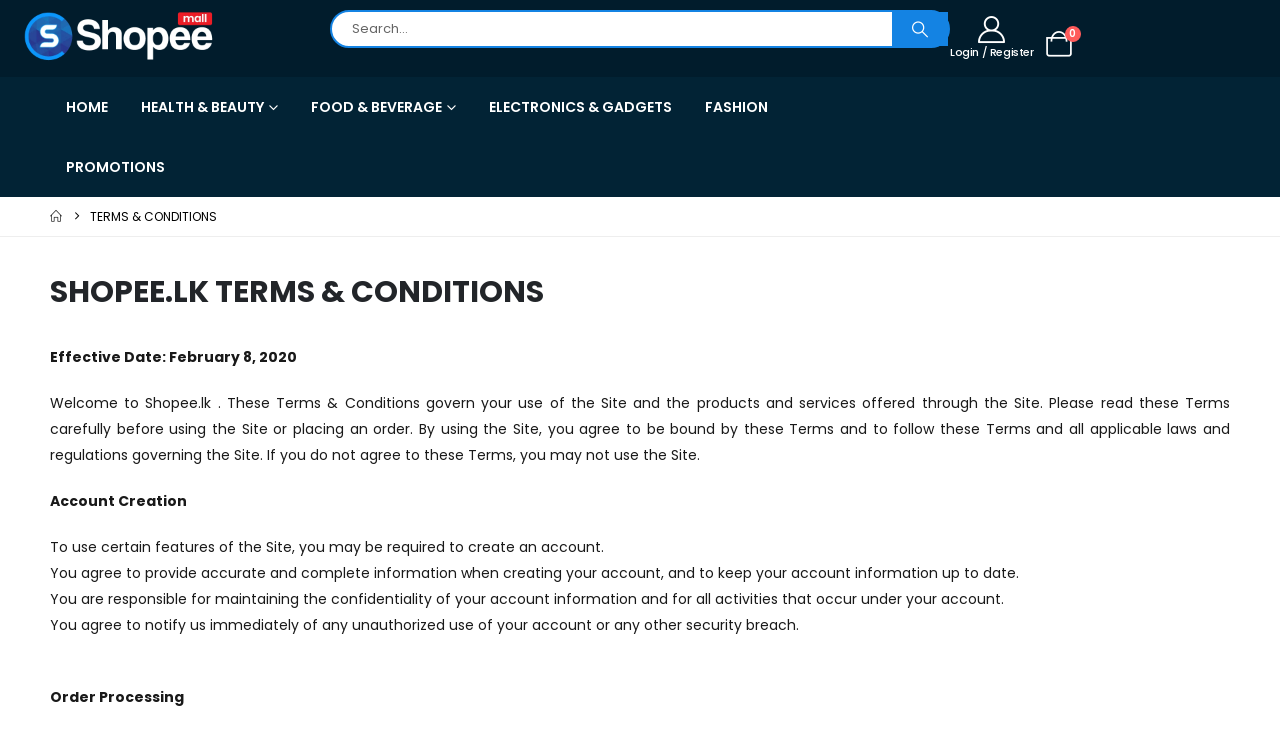

--- FILE ---
content_type: text/html; charset=UTF-8
request_url: https://shopee.lk/terms-conditions/
body_size: 36207
content:
	<!DOCTYPE html>
	<html  lang="en-US" prefix="og: https://ogp.me/ns#">
	<head>
		<meta http-equiv="X-UA-Compatible" content="IE=edge" />
		<meta http-equiv="Content-Type" content="text/html; charset=UTF-8" />
		<meta name="viewport" content="width=device-width, initial-scale=1, minimum-scale=1" />

		<link rel="profile" href="https://gmpg.org/xfn/11" />
		<link rel="pingback" href="https://shopee.lk/xmlrpc.php" />
						<script>document.documentElement.className = document.documentElement.className + ' yes-js js_active js'</script>
			
<!-- Search Engine Optimization by Rank Math PRO - https://rankmath.com/ -->
<title>Terms &amp; Conditions | SHOPEE MALL | Sri Lanka</title>
<meta name="description" content="Effective Date: February 8, 2020"/>
<meta name="robots" content="follow, index, max-snippet:-1, max-video-preview:-1, max-image-preview:large"/>
<link rel="canonical" href="https://shopee.lk/terms-conditions/" />
<meta property="og:locale" content="en_US" />
<meta property="og:type" content="article" />
<meta property="og:title" content="Terms &amp; Conditions | SHOPEE MALL | Sri Lanka" />
<meta property="og:description" content="Effective Date: February 8, 2020" />
<meta property="og:url" content="https://shopee.lk/terms-conditions/" />
<meta property="og:site_name" content="SHOPEE MALL | Sri Lanka" />
<meta property="article:publisher" content="https://www.facebook.com/ShopeeMallSriLanka" />
<meta property="og:updated_time" content="2023-07-13T05:21:43+05:30" />
<meta property="article:published_time" content="2023-02-09T15:37:24+05:30" />
<meta property="article:modified_time" content="2023-07-13T05:21:43+05:30" />
<meta name="twitter:card" content="summary_large_image" />
<meta name="twitter:title" content="Terms &amp; Conditions | SHOPEE MALL | Sri Lanka" />
<meta name="twitter:description" content="Effective Date: February 8, 2020" />
<meta name="twitter:label1" content="Time to read" />
<meta name="twitter:data1" content="6 minutes" />
<script type="application/ld+json" class="rank-math-schema-pro">{"@context":"https://schema.org","@graph":[{"@type":"Organization","@id":"https://shopee.lk/#organization","name":"Shopee Mall","url":"https://shopee.lk","sameAs":["https://www.facebook.com/ShopeeMallSriLanka"],"logo":{"@type":"ImageObject","@id":"https://shopee.lk/#logo","url":"https://shopee.lk/wp-content/uploads/2021/05/logo-dark.png","contentUrl":"https://shopee.lk/wp-content/uploads/2021/05/logo-dark.png","caption":"SHOPEE MALL | Sri Lanka","inLanguage":"en-US","width":"1620","height":"490"}},{"@type":"WebSite","@id":"https://shopee.lk/#website","url":"https://shopee.lk","name":"SHOPEE MALL | Sri Lanka","publisher":{"@id":"https://shopee.lk/#organization"},"inLanguage":"en-US"},{"@type":"ImageObject","@id":"https://shopee.lk/wp-content/uploads/2021/05/logo.jpg","url":"https://shopee.lk/wp-content/uploads/2021/05/logo.jpg","width":"600","height":"181","inLanguage":"en-US"},{"@type":"WebPage","@id":"https://shopee.lk/terms-conditions/#webpage","url":"https://shopee.lk/terms-conditions/","name":"Terms &amp; Conditions | SHOPEE MALL | Sri Lanka","datePublished":"2023-02-09T15:37:24+05:30","dateModified":"2023-07-13T05:21:43+05:30","isPartOf":{"@id":"https://shopee.lk/#website"},"primaryImageOfPage":{"@id":"https://shopee.lk/wp-content/uploads/2021/05/logo.jpg"},"inLanguage":"en-US"},{"@type":"Person","@id":"https://shopee.lk/terms-conditions/#author","name":"Roshel DYITS","image":{"@type":"ImageObject","@id":"https://secure.gravatar.com/avatar/6c35cfe2cfa35c83856e215da8616fb70bbf8d36b908b38a8d5d896a7b700723?s=96&amp;d=mm&amp;r=g","url":"https://secure.gravatar.com/avatar/6c35cfe2cfa35c83856e215da8616fb70bbf8d36b908b38a8d5d896a7b700723?s=96&amp;d=mm&amp;r=g","caption":"Roshel DYITS","inLanguage":"en-US"},"worksFor":{"@id":"https://shopee.lk/#organization"}},{"@type":"Article","headline":"Terms &amp; Conditions | SHOPEE MALL | Sri Lanka","datePublished":"2023-02-09T15:37:24+05:30","dateModified":"2023-07-13T05:21:43+05:30","author":{"@id":"https://shopee.lk/terms-conditions/#author","name":"Roshel DYITS"},"publisher":{"@id":"https://shopee.lk/#organization"},"description":"Effective Date: February 8, 2020","name":"Terms &amp; Conditions | SHOPEE MALL | Sri Lanka","@id":"https://shopee.lk/terms-conditions/#richSnippet","isPartOf":{"@id":"https://shopee.lk/terms-conditions/#webpage"},"image":{"@id":"https://shopee.lk/wp-content/uploads/2021/05/logo.jpg"},"inLanguage":"en-US","mainEntityOfPage":{"@id":"https://shopee.lk/terms-conditions/#webpage"}}]}</script>
<!-- /Rank Math WordPress SEO plugin -->

<script type='application/javascript'>console.log('PixelYourSite PRO version 9.8.0');</script>
<link rel="alternate" type="application/rss+xml" title="SHOPEE MALL | Sri Lanka &raquo; Feed" href="https://shopee.lk/feed/" />
<link rel="alternate" type="application/rss+xml" title="SHOPEE MALL | Sri Lanka &raquo; Comments Feed" href="https://shopee.lk/comments/feed/" />
<link rel="alternate" title="oEmbed (JSON)" type="application/json+oembed" href="https://shopee.lk/wp-json/oembed/1.0/embed?url=https%3A%2F%2Fshopee.lk%2Fterms-conditions%2F" />
<link rel="alternate" title="oEmbed (XML)" type="text/xml+oembed" href="https://shopee.lk/wp-json/oembed/1.0/embed?url=https%3A%2F%2Fshopee.lk%2Fterms-conditions%2F&#038;format=xml" />
		<link rel="shortcut icon" href="//shopee.lk/wp-content/uploads/2021/06/fav.png" type="image/x-icon" />
				<link rel="apple-touch-icon" href="//shopee.lk/wp-content/uploads/2021/06/fav.png" />
				<link rel="apple-touch-icon" sizes="120x120" href="//shopee.lk/wp-content/uploads/2021/06/fav.png" />
				<link rel="apple-touch-icon" sizes="76x76" href="//shopee.lk/wp-content/uploads/2021/06/fav.png" />
				<link rel="apple-touch-icon" sizes="152x152" href="//shopee.lk/wp-content/uploads/2021/06/fav.png" />
		<link rel="preload" href="https://shopee.lk/wp-content/themes/porto/fonts/porto-font/porto.woff2" as="font" type="font/woff2" crossorigin /><link rel="preload" href="https://shopee.lk/wp-content/themes/porto/fonts/fontawesome_optimized/fa-solid-900.woff2" as="font" type="font/woff2" crossorigin /><link rel="preload" href="https://shopee.lk/wp-content/themes/porto/fonts/fontawesome_optimized/fa-regular-400.woff2" as="font" type="font/woff2" crossorigin /><link rel="preload" href="https://shopee.lk/wp-content/themes/porto/fonts/fontawesome_optimized/fa-brands-400.woff2" as="font" type="font/woff2" crossorigin /><link rel="preload" href="https://shopee.lk/wp-content/themes/porto/fonts/Simple-Line-Icons/Simple-Line-Icons.woff2" as="font" type="font/woff2" crossorigin /><style id='wp-img-auto-sizes-contain-inline-css'>
img:is([sizes=auto i],[sizes^="auto," i]){contain-intrinsic-size:3000px 1500px}
/*# sourceURL=wp-img-auto-sizes-contain-inline-css */
</style>
<link rel='stylesheet' id='wp-block-library-css' href='https://shopee.lk/wp-includes/css/dist/block-library/style.min.css?ver=6.9' media='all' />
<style id='wp-block-library-theme-inline-css'>
.wp-block-audio :where(figcaption){color:#555;font-size:13px;text-align:center}.is-dark-theme .wp-block-audio :where(figcaption){color:#ffffffa6}.wp-block-audio{margin:0 0 1em}.wp-block-code{border:1px solid #ccc;border-radius:4px;font-family:Menlo,Consolas,monaco,monospace;padding:.8em 1em}.wp-block-embed :where(figcaption){color:#555;font-size:13px;text-align:center}.is-dark-theme .wp-block-embed :where(figcaption){color:#ffffffa6}.wp-block-embed{margin:0 0 1em}.blocks-gallery-caption{color:#555;font-size:13px;text-align:center}.is-dark-theme .blocks-gallery-caption{color:#ffffffa6}:root :where(.wp-block-image figcaption){color:#555;font-size:13px;text-align:center}.is-dark-theme :root :where(.wp-block-image figcaption){color:#ffffffa6}.wp-block-image{margin:0 0 1em}.wp-block-pullquote{border-bottom:4px solid;border-top:4px solid;color:currentColor;margin-bottom:1.75em}.wp-block-pullquote :where(cite),.wp-block-pullquote :where(footer),.wp-block-pullquote__citation{color:currentColor;font-size:.8125em;font-style:normal;text-transform:uppercase}.wp-block-quote{border-left:.25em solid;margin:0 0 1.75em;padding-left:1em}.wp-block-quote cite,.wp-block-quote footer{color:currentColor;font-size:.8125em;font-style:normal;position:relative}.wp-block-quote:where(.has-text-align-right){border-left:none;border-right:.25em solid;padding-left:0;padding-right:1em}.wp-block-quote:where(.has-text-align-center){border:none;padding-left:0}.wp-block-quote.is-large,.wp-block-quote.is-style-large,.wp-block-quote:where(.is-style-plain){border:none}.wp-block-search .wp-block-search__label{font-weight:700}.wp-block-search__button{border:1px solid #ccc;padding:.375em .625em}:where(.wp-block-group.has-background){padding:1.25em 2.375em}.wp-block-separator.has-css-opacity{opacity:.4}.wp-block-separator{border:none;border-bottom:2px solid;margin-left:auto;margin-right:auto}.wp-block-separator.has-alpha-channel-opacity{opacity:1}.wp-block-separator:not(.is-style-wide):not(.is-style-dots){width:100px}.wp-block-separator.has-background:not(.is-style-dots){border-bottom:none;height:1px}.wp-block-separator.has-background:not(.is-style-wide):not(.is-style-dots){height:2px}.wp-block-table{margin:0 0 1em}.wp-block-table td,.wp-block-table th{word-break:normal}.wp-block-table :where(figcaption){color:#555;font-size:13px;text-align:center}.is-dark-theme .wp-block-table :where(figcaption){color:#ffffffa6}.wp-block-video :where(figcaption){color:#555;font-size:13px;text-align:center}.is-dark-theme .wp-block-video :where(figcaption){color:#ffffffa6}.wp-block-video{margin:0 0 1em}:root :where(.wp-block-template-part.has-background){margin-bottom:0;margin-top:0;padding:1.25em 2.375em}
/*# sourceURL=/wp-includes/css/dist/block-library/theme.min.css */
</style>
<style id='classic-theme-styles-inline-css'>
/*! This file is auto-generated */
.wp-block-button__link{color:#fff;background-color:#32373c;border-radius:9999px;box-shadow:none;text-decoration:none;padding:calc(.667em + 2px) calc(1.333em + 2px);font-size:1.125em}.wp-block-file__button{background:#32373c;color:#fff;text-decoration:none}
/*# sourceURL=/wp-includes/css/classic-themes.min.css */
</style>
<link rel='stylesheet' id='jquery-selectBox-css' href='https://shopee.lk/wp-content/plugins/yith-woocommerce-wishlist/assets/css/jquery.selectBox.css?ver=1.2.0' media='all' />
<link rel='stylesheet' id='woocommerce_prettyPhoto_css-css' href='//shopee.lk/wp-content/plugins/woocommerce/assets/css/prettyPhoto.css?ver=3.1.6' media='all' />
<link rel='stylesheet' id='yith-wcwl-main-css' href='https://shopee.lk/wp-content/plugins/yith-woocommerce-wishlist/assets/css/style.css?ver=4.12.0' media='all' />
<style id='yith-wcwl-main-inline-css'>
 :root { --add-to-wishlist-icon-color: #222529; --added-to-wishlist-icon-color: #0066bf; --rounded-corners-radius: 16px; --add-to-cart-rounded-corners-radius: 16px; --feedback-duration: 3s } 
 :root { --add-to-wishlist-icon-color: #222529; --added-to-wishlist-icon-color: #0066bf; --rounded-corners-radius: 16px; --add-to-cart-rounded-corners-radius: 16px; --feedback-duration: 3s } 
/*# sourceURL=yith-wcwl-main-inline-css */
</style>
<style id='global-styles-inline-css'>
:root{--wp--preset--aspect-ratio--square: 1;--wp--preset--aspect-ratio--4-3: 4/3;--wp--preset--aspect-ratio--3-4: 3/4;--wp--preset--aspect-ratio--3-2: 3/2;--wp--preset--aspect-ratio--2-3: 2/3;--wp--preset--aspect-ratio--16-9: 16/9;--wp--preset--aspect-ratio--9-16: 9/16;--wp--preset--color--black: #000000;--wp--preset--color--cyan-bluish-gray: #abb8c3;--wp--preset--color--white: #ffffff;--wp--preset--color--pale-pink: #f78da7;--wp--preset--color--vivid-red: #cf2e2e;--wp--preset--color--luminous-vivid-orange: #ff6900;--wp--preset--color--luminous-vivid-amber: #fcb900;--wp--preset--color--light-green-cyan: #7bdcb5;--wp--preset--color--vivid-green-cyan: #00d084;--wp--preset--color--pale-cyan-blue: #8ed1fc;--wp--preset--color--vivid-cyan-blue: #0693e3;--wp--preset--color--vivid-purple: #9b51e0;--wp--preset--color--primary: var(--porto-primary-color);--wp--preset--color--secondary: var(--porto-secondary-color);--wp--preset--color--tertiary: var(--porto-tertiary-color);--wp--preset--color--quaternary: var(--porto-quaternary-color);--wp--preset--color--dark: var(--porto-dark-color);--wp--preset--color--light: var(--porto-light-color);--wp--preset--color--primary-hover: var(--porto-primary-light-5);--wp--preset--gradient--vivid-cyan-blue-to-vivid-purple: linear-gradient(135deg,rgb(6,147,227) 0%,rgb(155,81,224) 100%);--wp--preset--gradient--light-green-cyan-to-vivid-green-cyan: linear-gradient(135deg,rgb(122,220,180) 0%,rgb(0,208,130) 100%);--wp--preset--gradient--luminous-vivid-amber-to-luminous-vivid-orange: linear-gradient(135deg,rgb(252,185,0) 0%,rgb(255,105,0) 100%);--wp--preset--gradient--luminous-vivid-orange-to-vivid-red: linear-gradient(135deg,rgb(255,105,0) 0%,rgb(207,46,46) 100%);--wp--preset--gradient--very-light-gray-to-cyan-bluish-gray: linear-gradient(135deg,rgb(238,238,238) 0%,rgb(169,184,195) 100%);--wp--preset--gradient--cool-to-warm-spectrum: linear-gradient(135deg,rgb(74,234,220) 0%,rgb(151,120,209) 20%,rgb(207,42,186) 40%,rgb(238,44,130) 60%,rgb(251,105,98) 80%,rgb(254,248,76) 100%);--wp--preset--gradient--blush-light-purple: linear-gradient(135deg,rgb(255,206,236) 0%,rgb(152,150,240) 100%);--wp--preset--gradient--blush-bordeaux: linear-gradient(135deg,rgb(254,205,165) 0%,rgb(254,45,45) 50%,rgb(107,0,62) 100%);--wp--preset--gradient--luminous-dusk: linear-gradient(135deg,rgb(255,203,112) 0%,rgb(199,81,192) 50%,rgb(65,88,208) 100%);--wp--preset--gradient--pale-ocean: linear-gradient(135deg,rgb(255,245,203) 0%,rgb(182,227,212) 50%,rgb(51,167,181) 100%);--wp--preset--gradient--electric-grass: linear-gradient(135deg,rgb(202,248,128) 0%,rgb(113,206,126) 100%);--wp--preset--gradient--midnight: linear-gradient(135deg,rgb(2,3,129) 0%,rgb(40,116,252) 100%);--wp--preset--font-size--small: 13px;--wp--preset--font-size--medium: 20px;--wp--preset--font-size--large: 36px;--wp--preset--font-size--x-large: 42px;--wp--preset--spacing--20: 0.44rem;--wp--preset--spacing--30: 0.67rem;--wp--preset--spacing--40: 1rem;--wp--preset--spacing--50: 1.5rem;--wp--preset--spacing--60: 2.25rem;--wp--preset--spacing--70: 3.38rem;--wp--preset--spacing--80: 5.06rem;--wp--preset--shadow--natural: 6px 6px 9px rgba(0, 0, 0, 0.2);--wp--preset--shadow--deep: 12px 12px 50px rgba(0, 0, 0, 0.4);--wp--preset--shadow--sharp: 6px 6px 0px rgba(0, 0, 0, 0.2);--wp--preset--shadow--outlined: 6px 6px 0px -3px rgb(255, 255, 255), 6px 6px rgb(0, 0, 0);--wp--preset--shadow--crisp: 6px 6px 0px rgb(0, 0, 0);}:where(.is-layout-flex){gap: 0.5em;}:where(.is-layout-grid){gap: 0.5em;}body .is-layout-flex{display: flex;}.is-layout-flex{flex-wrap: wrap;align-items: center;}.is-layout-flex > :is(*, div){margin: 0;}body .is-layout-grid{display: grid;}.is-layout-grid > :is(*, div){margin: 0;}:where(.wp-block-columns.is-layout-flex){gap: 2em;}:where(.wp-block-columns.is-layout-grid){gap: 2em;}:where(.wp-block-post-template.is-layout-flex){gap: 1.25em;}:where(.wp-block-post-template.is-layout-grid){gap: 1.25em;}.has-black-color{color: var(--wp--preset--color--black) !important;}.has-cyan-bluish-gray-color{color: var(--wp--preset--color--cyan-bluish-gray) !important;}.has-white-color{color: var(--wp--preset--color--white) !important;}.has-pale-pink-color{color: var(--wp--preset--color--pale-pink) !important;}.has-vivid-red-color{color: var(--wp--preset--color--vivid-red) !important;}.has-luminous-vivid-orange-color{color: var(--wp--preset--color--luminous-vivid-orange) !important;}.has-luminous-vivid-amber-color{color: var(--wp--preset--color--luminous-vivid-amber) !important;}.has-light-green-cyan-color{color: var(--wp--preset--color--light-green-cyan) !important;}.has-vivid-green-cyan-color{color: var(--wp--preset--color--vivid-green-cyan) !important;}.has-pale-cyan-blue-color{color: var(--wp--preset--color--pale-cyan-blue) !important;}.has-vivid-cyan-blue-color{color: var(--wp--preset--color--vivid-cyan-blue) !important;}.has-vivid-purple-color{color: var(--wp--preset--color--vivid-purple) !important;}.has-black-background-color{background-color: var(--wp--preset--color--black) !important;}.has-cyan-bluish-gray-background-color{background-color: var(--wp--preset--color--cyan-bluish-gray) !important;}.has-white-background-color{background-color: var(--wp--preset--color--white) !important;}.has-pale-pink-background-color{background-color: var(--wp--preset--color--pale-pink) !important;}.has-vivid-red-background-color{background-color: var(--wp--preset--color--vivid-red) !important;}.has-luminous-vivid-orange-background-color{background-color: var(--wp--preset--color--luminous-vivid-orange) !important;}.has-luminous-vivid-amber-background-color{background-color: var(--wp--preset--color--luminous-vivid-amber) !important;}.has-light-green-cyan-background-color{background-color: var(--wp--preset--color--light-green-cyan) !important;}.has-vivid-green-cyan-background-color{background-color: var(--wp--preset--color--vivid-green-cyan) !important;}.has-pale-cyan-blue-background-color{background-color: var(--wp--preset--color--pale-cyan-blue) !important;}.has-vivid-cyan-blue-background-color{background-color: var(--wp--preset--color--vivid-cyan-blue) !important;}.has-vivid-purple-background-color{background-color: var(--wp--preset--color--vivid-purple) !important;}.has-black-border-color{border-color: var(--wp--preset--color--black) !important;}.has-cyan-bluish-gray-border-color{border-color: var(--wp--preset--color--cyan-bluish-gray) !important;}.has-white-border-color{border-color: var(--wp--preset--color--white) !important;}.has-pale-pink-border-color{border-color: var(--wp--preset--color--pale-pink) !important;}.has-vivid-red-border-color{border-color: var(--wp--preset--color--vivid-red) !important;}.has-luminous-vivid-orange-border-color{border-color: var(--wp--preset--color--luminous-vivid-orange) !important;}.has-luminous-vivid-amber-border-color{border-color: var(--wp--preset--color--luminous-vivid-amber) !important;}.has-light-green-cyan-border-color{border-color: var(--wp--preset--color--light-green-cyan) !important;}.has-vivid-green-cyan-border-color{border-color: var(--wp--preset--color--vivid-green-cyan) !important;}.has-pale-cyan-blue-border-color{border-color: var(--wp--preset--color--pale-cyan-blue) !important;}.has-vivid-cyan-blue-border-color{border-color: var(--wp--preset--color--vivid-cyan-blue) !important;}.has-vivid-purple-border-color{border-color: var(--wp--preset--color--vivid-purple) !important;}.has-vivid-cyan-blue-to-vivid-purple-gradient-background{background: var(--wp--preset--gradient--vivid-cyan-blue-to-vivid-purple) !important;}.has-light-green-cyan-to-vivid-green-cyan-gradient-background{background: var(--wp--preset--gradient--light-green-cyan-to-vivid-green-cyan) !important;}.has-luminous-vivid-amber-to-luminous-vivid-orange-gradient-background{background: var(--wp--preset--gradient--luminous-vivid-amber-to-luminous-vivid-orange) !important;}.has-luminous-vivid-orange-to-vivid-red-gradient-background{background: var(--wp--preset--gradient--luminous-vivid-orange-to-vivid-red) !important;}.has-very-light-gray-to-cyan-bluish-gray-gradient-background{background: var(--wp--preset--gradient--very-light-gray-to-cyan-bluish-gray) !important;}.has-cool-to-warm-spectrum-gradient-background{background: var(--wp--preset--gradient--cool-to-warm-spectrum) !important;}.has-blush-light-purple-gradient-background{background: var(--wp--preset--gradient--blush-light-purple) !important;}.has-blush-bordeaux-gradient-background{background: var(--wp--preset--gradient--blush-bordeaux) !important;}.has-luminous-dusk-gradient-background{background: var(--wp--preset--gradient--luminous-dusk) !important;}.has-pale-ocean-gradient-background{background: var(--wp--preset--gradient--pale-ocean) !important;}.has-electric-grass-gradient-background{background: var(--wp--preset--gradient--electric-grass) !important;}.has-midnight-gradient-background{background: var(--wp--preset--gradient--midnight) !important;}.has-small-font-size{font-size: var(--wp--preset--font-size--small) !important;}.has-medium-font-size{font-size: var(--wp--preset--font-size--medium) !important;}.has-large-font-size{font-size: var(--wp--preset--font-size--large) !important;}.has-x-large-font-size{font-size: var(--wp--preset--font-size--x-large) !important;}
:where(.wp-block-post-template.is-layout-flex){gap: 1.25em;}:where(.wp-block-post-template.is-layout-grid){gap: 1.25em;}
:where(.wp-block-term-template.is-layout-flex){gap: 1.25em;}:where(.wp-block-term-template.is-layout-grid){gap: 1.25em;}
:where(.wp-block-columns.is-layout-flex){gap: 2em;}:where(.wp-block-columns.is-layout-grid){gap: 2em;}
:root :where(.wp-block-pullquote){font-size: 1.5em;line-height: 1.6;}
/*# sourceURL=global-styles-inline-css */
</style>
<link rel='stylesheet' id='my_style-css' href='https://shopee.lk/wp-content/plugins/2.0.5/assets/css/my_style.css?ver=6.9' media='all' />
<style id='dominant-color-styles-inline-css'>
img[data-dominant-color]:not(.has-transparency) { background-color: var(--dominant-color); }
/*# sourceURL=dominant-color-styles-inline-css */
</style>
<style id='woocommerce-inline-inline-css'>
.woocommerce form .form-row .required { visibility: visible; }
/*# sourceURL=woocommerce-inline-inline-css */
</style>
<link rel='stylesheet' id='wpcbn-frontend-css' href='https://shopee.lk/wp-content/plugins/wpc-buy-now-button/assets/css/frontend.css?ver=2.1.9' media='all' />
<link rel='stylesheet' id='porto-fs-progress-bar-css' href='https://shopee.lk/wp-content/themes/porto/inc/lib/woocommerce-shipping-progress-bar/shipping-progress-bar.css?ver=7.6.2' media='all' />
<link rel='stylesheet' id='woo_discount_pro_style-css' href='https://shopee.lk/wp-content/plugins/woo-discount-rules-pro/Assets/Css/awdr_style.min.css?ver=2.6.1' media='all' />
<link rel='stylesheet' id='porto-css-vars-css' href='https://shopee.lk/wp-content/uploads/porto_styles/theme_css_vars.css?ver=7.6.2' media='all' />
<link rel='stylesheet' id='elementor-frontend-css' href='https://shopee.lk/wp-content/uploads/elementor/css/custom-frontend.min.css?ver=1769738300' media='all' />
<link rel='stylesheet' id='elementor-post-75372-css' href='https://shopee.lk/wp-content/uploads/elementor/css/post-75372.css?ver=1769738300' media='all' />
<link rel='stylesheet' id='bootstrap-css' href='https://shopee.lk/wp-content/uploads/porto_styles/bootstrap.css?ver=7.6.2' media='all' />
<link rel='stylesheet' id='porto-plugins-css' href='https://shopee.lk/wp-content/themes/porto/css/plugins_optimized.css?ver=7.6.2' media='all' />
<link rel='stylesheet' id='porto-theme-css' href='https://shopee.lk/wp-content/themes/porto/css/theme.css?ver=7.6.2' media='all' />
<link rel='stylesheet' id='porto-blog-legacy-css' href='https://shopee.lk/wp-content/themes/porto/css/part/blog-legacy.css?ver=7.6.2' media='all' />
<link rel='stylesheet' id='porto-side-menu-css' href='https://shopee.lk/wp-content/themes/porto/css/part/side-accordion.css?ver=7.6.2' media='all' />
<link rel='stylesheet' id='porto-header-shop-css' href='https://shopee.lk/wp-content/themes/porto/css/part/header-shop.css?ver=7.6.2' media='all' />
<link rel='stylesheet' id='porto-header-legacy-css' href='https://shopee.lk/wp-content/themes/porto/css/part/header-legacy.css?ver=7.6.2' media='all' />
<link rel='stylesheet' id='porto-footer-legacy-css' href='https://shopee.lk/wp-content/themes/porto/css/part/footer-legacy.css?ver=7.6.2' media='all' />
<link rel='stylesheet' id='porto-side-nav-panel-css' href='https://shopee.lk/wp-content/themes/porto/css/part/side-nav-panel.css?ver=7.6.2' media='all' />
<link rel='stylesheet' id='porto-media-mobile-sidebar-css' href='https://shopee.lk/wp-content/themes/porto/css/part/media-mobile-sidebar.css?ver=7.6.2' media='(max-width:991px)' />
<link rel='stylesheet' id='porto-shortcodes-css' href='https://shopee.lk/wp-content/uploads/porto_styles/shortcodes.css?ver=7.6.2' media='all' />
<link rel='stylesheet' id='porto-theme-shop-css' href='https://shopee.lk/wp-content/themes/porto/css/theme_shop.css?ver=7.6.2' media='all' />
<link rel='stylesheet' id='porto-shop-legacy-css' href='https://shopee.lk/wp-content/themes/porto/css/part/shop-legacy.css?ver=7.6.2' media='all' />
<link rel='stylesheet' id='porto-theme-elementor-css' href='https://shopee.lk/wp-content/themes/porto/css/theme_elementor.css?ver=7.6.2' media='all' />
<link rel='stylesheet' id='porto-dynamic-style-css' href='https://shopee.lk/wp-content/uploads/porto_styles/dynamic_style.css?ver=7.6.2' media='all' />
<link rel='stylesheet' id='porto-account-login-style-css' href='https://shopee.lk/wp-content/themes/porto/css/theme/shop/login-style/account-login.css?ver=7.6.2' media='all' />
<link rel='stylesheet' id='porto-theme-woopage-css' href='https://shopee.lk/wp-content/themes/porto/css/theme/shop/other/woopage.css?ver=7.6.2' media='all' />
<link rel='stylesheet' id='widget-icon-list-css' href='https://shopee.lk/wp-content/uploads/elementor/css/custom-widget-icon-list.min.css?ver=1769738300' media='all' />
<link rel='stylesheet' id='elementor-post-87001-css' href='https://shopee.lk/wp-content/uploads/elementor/css/post-87001.css?ver=7.6.2' media='all' />
<link rel='stylesheet' id='e-animation-rotate-css' href='https://shopee.lk/wp-content/plugins/elementor/assets/lib/animations/styles/e-animation-rotate.min.css?ver=3.34.4' media='all' />
<link rel='stylesheet' id='widget-social-icons-css' href='https://shopee.lk/wp-content/plugins/elementor/assets/css/widget-social-icons.min.css?ver=3.34.4' media='all' />
<link rel='stylesheet' id='e-apple-webkit-css' href='https://shopee.lk/wp-content/uploads/elementor/css/custom-apple-webkit.min.css?ver=1769738300' media='all' />
<link rel='stylesheet' id='widget-image-css' href='https://shopee.lk/wp-content/plugins/elementor/assets/css/widget-image.min.css?ver=3.34.4' media='all' />
<link rel='stylesheet' id='widget-heading-css' href='https://shopee.lk/wp-content/plugins/elementor/assets/css/widget-heading.min.css?ver=3.34.4' media='all' />
<link rel='stylesheet' id='e-animation-fadeIn-css' href='https://shopee.lk/wp-content/plugins/elementor/assets/lib/animations/styles/fadeIn.min.css?ver=3.34.4' media='all' />
<link rel='stylesheet' id='elementor-post-87637-css' href='https://shopee.lk/wp-content/uploads/elementor/css/post-87637.css?ver=7.6.2' media='all' />
<link rel='stylesheet' id='porto-style-css' href='https://shopee.lk/wp-content/themes/porto/style.css?ver=7.6.2' media='all' />
<style id='porto-style-inline-css'>
.side-header-narrow-bar-logo{max-width:170px}@media (min-width:992px){}.page-top ul.breadcrumb > li.home{display:inline-block}.page-top ul.breadcrumb > li.home a{position:relative;width:1em;text-indent:-9999px}.page-top ul.breadcrumb > li.home a:after{content:"\e883";font-family:'porto';float:left;text-indent:0}#header.sticky-header .main-menu > li.menu-item > a,#header.sticky-header .main-menu > li.menu-custom-content a{color:#ffffff}#header.sticky-header .main-menu > li.menu-item:hover > a,#header.sticky-header .main-menu > li.menu-item.active:hover > a,#header.sticky-header .main-menu > li.menu-custom-content:hover a{color:#108ff2}#header.sticky-header .main-menu > li.menu-item.active > a,#header.sticky-header .main-menu > li.menu-custom-content.active a{color:#108ff2}@media (min-width:1440px){.container{max-width:1460px;padding-left:20px;padding-right:20px}.elementor-section.elementor-section-boxed > .elementor-container{max-width:1440px}.elementor-section.elementor-section-boxed > .elementor-column-gap-no{max-width:1420px}}.porto-block-html-top .container{display:flex;align-items:center;justify-content:center;flex-wrap:wrap;letter-spacing:-.025em}.porto-block-html-top span{opacity:.7}.porto-block-html-top .btn.btn-borders{border-color:rgba(255,255,255,.3);font-weight:600;text-transform:uppercase;padding:.5em 2em}.header-top .info-box{font-size:.8125rem;letter-spacing:-.025em}.header-top .info-box i{font-size:1.5rem;vertical-align:middle;position:relative;top:1px}#header .header-top,#header .header-top .mega-menu > li.menu-item > a{font-weight:400;letter-spacing:.025em}#mini-cart,#header .my-wishlist,#header .my-account{font-size:27px}#main-toggle-menu{z-index:1001}#main-toggle-menu .menu-title{background:#1483E3 !important;padding:1rem 2rem;font-size:.8125rem;letter-spacing:-.025em;border-radius:.25rem .25rem 0 0;z-index:1000}#main-toggle-menu.closed .menu-title{border-radius:.25rem}#main-toggle-menu .menu-title .toggle{margin-right:.875rem;font-size:1.5em;vertical-align:middle}#main-toggle-menu .toggle-menu-wrap{width:280px;box-shadow:0 0 60px rgba(0,0,0,.15)}#main-toggle-menu .toggle-menu-wrap > ul{border-bottom:none;border-top:3px solid #294cff}#main-toggle-menu:not(.closed):before{content:'';position:fixed;width:100vw;height:100vh;left:0;top:0;background:rgba(34,37,41,.3);z-index:999;display:block}.sidebar-menu > li.menu-item > a{margin:0;padding-left:15px;padding-right:15px}.sidebar-menu > li.menu-item > a > i{margin-right:.5rem;font-size:1.25em;position:relative;top:.1em}#header .main-menu > li.menu-item.active > a{font-weight:700}#header .menu-custom-block i{font-size:1.5em;position:relative;top:-1px;vertical-align:middle;margin-right:3px}#header .menu-custom-block a{font-weight:700}#header .menu-custom-block a:not(:last-child){font-size:.8125rem;text-transform:uppercase}.sidebar-menu .wide .popup>.inner>ul.sub-menu{flex-wrap:wrap}.sidebar-menu .wide .popup>.inner{padding:30px}.sidebar-menu .wide li.sub{padding:0 5px}.menu-sub-title > a,.sidebar-menu .wide li.sub > a{text-transform:uppercase;font-weight:700}.menu-sub-title > a{font-size:.875rem !important;color:#222529 !important;padding-top:0 !important;padding-bottom:5px !important}.sidebar-menu li.menu-sub-title:not(:first-child){margin-top:30px}.menu-section-dark .menu-sub-title > a{color:#fff !important}.side-nav-wrap .sidebar-menu .wide li.menu-section-dark li.menu-item > a{color:#bcbdbd}.side-nav-wrap .sidebar-menu .wide li.menu-item li.menu-item > a:hover{background:none;text-decoration:underline !important}#header .sidebar-menu .wide .popup{border-top:3px solid #3150ff}.sidebar-menu > li.menu-item{position:static}.sidebar-menu > li.menu-item > .arrow,.sidebar-menu > li.menu-item .popup:before{display:none}.sidebar-menu > li.has-sub > a:after{content:'\f054';font-family:'Font Awesome 5 Free';font-weight:900;position:absolute;top:50%;right:1.5rem;font-size:10px;line-height:1;margin-top:-.5em;color:#777}@media (min-width:992px){.header-main .header-left{max-width:17%;flex:0 0 17%}.header-main .header-right,#header .searchform-popup,#header .searchform .text{flex:1}#header .searchform{width:90%;border-radius:.25rem;box-shadow:none;border:2px solid #3250ff}#header .searchform.searchform-cats input{width:100%}#header .searchform input,#header .searchform select,#header .searchform button,#header .searchform .selectric .label{height:45px;line-height:45px}#header .searchform select,#header .searchform .selectric{border:none}#header .searchform button{background-color:#1483E3;color:#fff;padding:0 20px;border-radius:0}.d-menu-lg-none > a{display:none !important}#header .searchform .live-search-list{left:1px;right:56px;z-index:1003}}@media (min-width:1440px){#header .menu-custom-block a:not(:last-child){margin-right:1rem}#header .main-menu > li.menu-item > a{padding-left:30px;padding-right:30px}}@media (max-width:1219px){#main-toggle-menu .toggle-menu-wrap{width:240px}}@media (max-width:991px){#header .top-links{display:none}.header-top .header-right{flex:1}#header .share-links{margin-left:auto}.menu-sub-title > a{color:#fff !important}}.porto-ibanner-layer{display:block}.btn{border-radius:.25rem;letter-spacing:.01em}.row-flex-wrap > div > .elementor-row{flex-wrap:wrap}.coupon-sale-text .elementor-heading-title{position:relative;padding-left:.3em;padding-right:.3em}.coupon-sale-text .elementor-heading-title:before{content:'';display:block;background-color:#ee8379;position:absolute;left:0;right:0;top:0;bottom:0;transform:rotate(-2deg);z-index:-1}sup{font-size:52%}.sale-text{padding:.25em .5em;position:relative;transform:rotate(-1.5deg);white-space:nowrap}.sale-text i{font-style:normal;position:absolute;left:-2.25em;top:50%;transform:translateY(-50%) rotate(-90deg);font-size:.4em;opacity:.6;letter-spacing:0}.sale-text sub{position:absolute;left:100%;margin-left:.6rem;bottom:.3em;font-size:62%;line-height:1}.owl-carousel.nav-style-1 .owl-nav [class*="owl-"]{width:3.75rem;height:3.75rem;border-radius:2rem;background:#f4f4f4 !important;font-size:1.75rem}.owl-carousel.nav-style-1 .owl-nav .owl-prev{left:-1.875rem}.owl-carousel.nav-style-1 .owl-nav .owl-next{right:-1.875rem}ul.products li.product-category .thumb-info{padding:0 1rem;min-height:auto}li.product-category .thumb-info .thumb-info-wrapper{border-radius:50%}ul.products li.product-category .thumb-info h3{font-size:1rem;text-transform:none;letter-spacing:0}ul.products.category-pos-outside li.product-category .thumb-info-title{padding:.75rem 0 0}.product-inner{background:#fff;height:100%}ul.products,.products-slider.products{margin-bottom:-1px !important}.product-image .labels{top:15px;left:15px}.top-sale-product{border:2px solid #1483E3;height:100%}.top-sale-product .sale-product-daily-deal{bottom:auto;top:2rem;color:#444;background:#f4f4f4;border-radius:2rem;left:15%;right:15%;padding:5px 10px}.top-sale-product .sale-product-daily-deal:before,.top-sale-product .product-image .labels,.porto-products.filter-vertical .product-categories a:before{display:none}.top-sale-product .sale-product-daily-deal .daily-deal-title{font-size:.75rem;color:#444;letter-spacing:.025em;margin-right:6px}.top-sale-product .sale-product-daily-deal .daily-deal-title,.top-sale-product .sale-product-daily-deal .porto_countdown{font-family:Poppins,sans-serif}.top-sale-product .sale-product-daily-deal .porto_countdown-amount,.top-sale-product .sale-product-daily-deal .porto_countdown-period{font-size:.9375rem;font-weight:700;letter-spacing:.025em;padding:0}.top-sale-product li.product:hover .product-image{box-shadow:none !important}.top-sale-product li.product-col .product-content{margin-top:-2rem;position:relative;z-index:1;padding:0 10px 1px}.top-sale-product li.product-col .woocommerce-loop-product__title{font-family:Open Sans,sans-serif;font-size:1.25rem;font-weight:400;letter-spacing:.005em;color:#222529}.top-sale-product li.product-col .add-links .add_to_cart_button{font-size:.875rem;font-weight:600;letter-spacing:-.05em;height:auto;background:#1483E3;padding:.7em 3em;color:#fff;border:none;border-radius:.375rem}.top-sale-product .add-links .add_to_cart_button:before{font-size:1.75em;margin-right:.625rem;top:-2px;font-weight:400}.top-sale-product .add-links-wrap{margin-top:2rem}.top-sale-product li.product-col .add-links .yith-wcwl-add-to-wishlist>div,.top-sale-product li.product-col .add-links .quickview{top:50% !important;transform:translateY(-50%)}.porto-products.filter-vertical .products-filter + div{padding:0}.porto-ibanner.h-100 > img{height:100%}.porto-products .product-categories a{padding:.25rem 0 !important;color:#777;font-size:.8125rem}.porto-products .product-categories .current a,.porto-products .product-categories a:hover{color:#1483E3 !important}.porto-products.filter-vertical .product-image .inner{padding-top:90%}.porto-products.filter-vertical .product-image img{position:absolute;top:0;left:0;height:100%;object-fit:cover}.porto-products.filter-vertical .section-title{font-size:1.375rem;font-weight:600;text-transform:none}.products-slider.owl-carousel .owl-stage-outer{margin-top:0;padding-top:1px}.products-slider.owl-carousel li.product-col{height:100%}.divider-line.grid > .product-col{border-bottom-color:#eee}.porto-products.show-category ul.yith-wcan-loading .porto-loading-icon,.porto-products.show-category ul.yith-wcan-loading:after{position:absolute}.cat-list .thumb-info{display:flex;flex-direction:column;padding:0 !important}.subcats-cols-2 .thumb-info > a,.cat-grid .thumb-info > a{font-size:.75rem;font-weight:600;letter-spacing:-.02em;order:2;white-space:nowrap}.subcats-cols-2 .thumb-info > a:before,.cat-grid .thumb-info > a:before{content:'View All';margin-right:2px}.subcats-cols-2 .thumb-info > a:after,.cat-grid .thumb-info > a:after{content:"\f30b";font-family:'Font Awesome 5 Free';font-weight:900}.cat-list .thumb-info-title{display:flex !important;flex-direction:column;text-align:left !important;letter-spacing:0}.cat-list .thumb-info-title > a,.cat-grid .thumb-info-title > a{order:-1;font-size:.8125rem;text-transform:uppercase;letter-spacing:-.01em;margin-bottom:.5rem}.cat-list .product-category .sub-categories,.cat-grid .product-category .sub-categories{font-size:.8125rem;display:flex;flex-wrap:wrap}.cat-list .sub-categories li{padding:.25rem .25rem .25rem 0;width:100%;white-space:nowrap;overflow:hidden;text-overflow:ellipsis}.subcats-cols-2 .sub-categories li{width:50%}.cat-medium .thumb-info{flex-direction:row;align-items:center}.cat-medium .thumb-info i,.menu-item.sub > a > i{display:block;font-size:3.5rem;color:#ccc}.menu-item.sub > a > i:before{margin:1.5rem 0}.cat-medium .thumb-info > a{flex:0 0 36%;max-width:36%;margin-right:4%;text-align:center}.cat-medium .thumb-info-wrap{flex:0 0 60%;max-width:60%}.cat-grid .thumb-info-title{display:flex !important;letter-spacing:0;flex-wrap:wrap;align-items:center;text-align:left !important}.cat-grid .thumb-info-title .sub-title{margin-right:3rem !important;font-size:1.375rem !important;font-weight:600 !important}.cat-grid .sub-categories li{padding:0;margin:0 2rem .5rem 0}.cat-grid .thumb-info{padding:0 !important;display:flex;padding:0 !important}.cat-grid .sub-categories{margin-bottom:0}.cat-grid .thumb-info > a{margin-left:.5rem;padding-top:.9rem}.porto-products.bg-gray .products-filter{background:#fff;padding:0 40px 1px}.porto-products.filter-horizontal .section-title{display:none}.porto-products.filter-horizontal .product-categories{margin-bottom:1rem}.porto-products.filter-horizontal .product-categories .current a{font-weight:600}.owl-carousel.show-nav-title .owl-nav [class*="owl-"]{font-size:25px !important;color:#1483E3}.products-slider.show-nav-title .owl-nav{margin-right:2rem;margin-top:-30px}.porto_countdown.porto-cd-s1 .porto_countdown-section,.porto_countdown .porto_countdown-section .porto_countdown-period{padding-left:0;padding-right:0}.porto_countdown .porto_countdown-section:first-child .porto_countdown-period{padding:0 0 0 .25rem}.countdown-style-1 .porto_countdown-section:first-child:after{content:',';margin-right:.25rem}a.porto-sicon-box-link:hover .porto-sicon-title{text-decoration:underline}ul.product_list_widget li .product-details a{color:#222529}@media (min-width:768px){.porto-products.filter-vertical .products-filter{padding:1rem 1rem 3rem;background:#fff}.view-cat{position:absolute;bottom:.75rem;left:1rem}}@media (min-width:992px){.view-cat{left:2rem}.porto-products.filter-vertical .products-filter{padding:2rem 2rem 3rem;max-width:25%;flex-basis:25%;border:none}.porto-products.filter-vertical .products-filter + div{max-width:calc(50% + 10px);flex-basis:calc(50% + 10px);margin-left:auto;padding:0;overflow:hidden}.pc-home-category-banner{position:absolute !important;left:25%;width:calc(25% - 10px) !important;top:0;bottom:0}}@media (max-width:1419px){ul.products li.product-category .thumb-info{padding:0 .5rem}}@media (max-width:1219px){.top-sale-product{height:auto}}@media (min-width:768px) and (max-width:992px){.top-sale-product li.product-col .add-links .add_to_cart_button{font-size:.6875rem}}@media (max-width:575px){.cat-grid .thumb-info-title .sub-title{margin-right:0 !important}.porto-products.bg-gray .products-filter{padding-left:20px;padding-right:20px}}#footer .widget p{margin:0 0 1.25rem}#footer .widget p:last-child{margin-bottom:0}#footer .widget_wysija_cont .wysija-input{border:2px solid #bebebe;border-right:none;border-radius:.25rem 0 0 .25rem;height:3rem}#footer .widget_wysija_cont .wysija-submit{height:3rem;border-radius:0 .25rem .25rem 0;font-size:.875rem;letter-spacing:-.05em}#footer .widget_wysija_cont .wysija-paragraph{flex:1;max-width:75%;width:auto}#footer .widget_wysija_cont > p{min-width:25%}#footer ul li{padding:.25rem 0}#footer .footer-main > .container{padding-bottom:0}#footer .footer-bottom{font-size:1em;padding-bottom:3rem}#footer .product-cats h4{font-size:inherit;margin-bottom:0}#footer .product-cats a{margin:0 .25rem}#footer .product-cats .view-all{font-weight:600;color:#1483E3;font-size:.75rem}#footer .product-cats li{padding-top:2px;padding-bottom:2px}#footer .widget{margin-bottom:0}#header .searchform{border:2px solid #1483E3}ul.products li.product-col .woocommerce-loop-product__title{white-space:pre-wrap}#header .menu-custom-block,#header .menu-custom-block span{color:#ffffff}.product-content{padding-left:15px;padding-right:15px}.minicart-icon::after{content:none !important}#header .main-menu > li.menu-item > a{padding:20px 16px 20px 16px}@media (max-width:991px){#header .header-main .header-left,#header .header-main .header-center,#header .header-main .header-right,.fixed-header #header .header-main .header-left,.fixed-header #header .header-main .header-right,.fixed-header #header .header-main .header-center,.header-builder-p .header-main{padding-top:0;padding-bottom:0}}.my-sticky-container{position:sticky;top:0;z-index:100}#side-nav-panel .accordion-menu li.menu-item.active > a,#side-nav-panel .accordion-menu li.menu-item:hover > a,#side-nav-panel .menu-custom-block a:hover{background-color:#141414}.page-top .yoast-breadcrumbs,.page-top .breadcrumbs-wrap{color:#000000}@media (max-width:768px){.single-product .related{display:none}}@media (min-width:768px){.awdr_discount_bar.awdr_row_0{max-width:60%}}.e-con-inner{padding-top:10px !important;!i;!}.e-con-inner{}
/*# sourceURL=porto-style-inline-css */
</style>
<link rel='stylesheet' id='elementor-gf-local-roboto-css' href='https://shopee.lk/wp-content/uploads/elementor/google-fonts/css/roboto.css?ver=1742280562' media='all' />
<link rel='stylesheet' id='elementor-gf-local-robotoslab-css' href='https://shopee.lk/wp-content/uploads/elementor/google-fonts/css/robotoslab.css?ver=1742280567' media='all' />
<link rel='stylesheet' id='elementor-gf-local-poppins-css' href='https://shopee.lk/wp-content/uploads/elementor/google-fonts/css/poppins.css?ver=1742280570' media='all' />
<script src="https://shopee.lk/wp-includes/js/jquery/jquery.min.js?ver=3.7.1" id="jquery-core-js"></script>
<script src="https://shopee.lk/wp-content/plugins/woocommerce/assets/js/jquery-blockui/jquery.blockUI.min.js?ver=2.7.0-wc.10.4.3" id="wc-jquery-blockui-js" defer data-wp-strategy="defer"></script>
<script id="wc-add-to-cart-js-extra">
var wc_add_to_cart_params = {"ajax_url":"/wp-admin/admin-ajax.php","wc_ajax_url":"/?wc-ajax=%%endpoint%%","i18n_view_cart":"View cart","cart_url":"https://shopee.lk/cart/","is_cart":"","cart_redirect_after_add":"no"};
//# sourceURL=wc-add-to-cart-js-extra
</script>
<script src="https://shopee.lk/wp-content/plugins/woocommerce/assets/js/frontend/add-to-cart.min.js?ver=10.4.3" id="wc-add-to-cart-js" defer data-wp-strategy="defer"></script>
<script src="https://shopee.lk/wp-content/plugins/woocommerce/assets/js/js-cookie/js.cookie.min.js?ver=2.1.4-wc.10.4.3" id="wc-js-cookie-js" defer data-wp-strategy="defer"></script>
<script id="woocommerce-js-extra">
var woocommerce_params = {"ajax_url":"/wp-admin/admin-ajax.php","wc_ajax_url":"/?wc-ajax=%%endpoint%%","i18n_password_show":"Show password","i18n_password_hide":"Hide password"};
//# sourceURL=woocommerce-js-extra
</script>
<script src="https://shopee.lk/wp-content/plugins/woocommerce/assets/js/frontend/woocommerce.min.js?ver=10.4.3" id="woocommerce-js" defer data-wp-strategy="defer"></script>
<script src="https://shopee.lk/wp-content/plugins/pixelyoursite-pro/dist/scripts/js.cookie-2.1.3.min.js?ver=2.1.3" id="js-cookie-pys-js"></script>
<script src="https://shopee.lk/wp-content/plugins/pixelyoursite-pro/dist/scripts/jquery.bind-first-0.2.3.min.js?ver=6.9" id="jquery-bind-first-js"></script>
<script src="https://shopee.lk/wp-content/plugins/pixelyoursite-pro/dist/scripts/vimeo.min.js?ver=6.9" id="vimeo-js"></script>
<script id="pys-js-extra">
var pysOptions = {"staticEvents":{"facebook":{"init_event":[{"delay":0,"type":"static","name":"PageView","eventID":"5a2de662-4e1a-4b84-a17a-babe53d06c2d","pixelIds":["2254691314663094"],"params":{"page_title":"Terms & Conditions","post_type":"page","post_id":85973,"plugin":"PixelYourSite","event_url":"shopee.lk/terms-conditions/","user_role":"guest"},"e_id":"init_event","ids":[],"hasTimeWindow":false,"timeWindow":0,"woo_order":"","edd_order":""}]}},"dynamicEvents":{"automatic_event_internal_link":{"facebook":{"delay":0,"type":"dyn","name":"InternalClick","eventID":"7041d72d-0cf2-4c66-ad6a-2d9736cead4c","pixelIds":["2254691314663094"],"params":{"page_title":"Terms & Conditions","post_type":"page","post_id":85973,"plugin":"PixelYourSite","event_url":"shopee.lk/terms-conditions/","user_role":"guest"},"e_id":"automatic_event_internal_link","ids":[],"hasTimeWindow":false,"timeWindow":0,"woo_order":"","edd_order":""},"ga":{"delay":0,"type":"dyn","name":"InternalClick","trackingIds":["G-2EMCZQVSP3"],"params":{"non_interaction":false,"page_title":"Terms & Conditions","post_type":"page","post_id":85973,"plugin":"PixelYourSite","event_url":"shopee.lk/terms-conditions/","user_role":"guest"},"e_id":"automatic_event_internal_link","ids":[],"hasTimeWindow":false,"timeWindow":0,"eventID":"","woo_order":"","edd_order":""}},"automatic_event_outbound_link":{"facebook":{"delay":0,"type":"dyn","name":"OutboundClick","eventID":"b4f51afd-8773-4d99-ba44-0d6813452721","pixelIds":["2254691314663094"],"params":{"page_title":"Terms & Conditions","post_type":"page","post_id":85973,"plugin":"PixelYourSite","event_url":"shopee.lk/terms-conditions/","user_role":"guest"},"e_id":"automatic_event_outbound_link","ids":[],"hasTimeWindow":false,"timeWindow":0,"woo_order":"","edd_order":""},"ga":{"delay":0,"type":"dyn","name":"OutboundClick","trackingIds":["G-2EMCZQVSP3"],"params":{"non_interaction":false,"page_title":"Terms & Conditions","post_type":"page","post_id":85973,"plugin":"PixelYourSite","event_url":"shopee.lk/terms-conditions/","user_role":"guest"},"e_id":"automatic_event_outbound_link","ids":[],"hasTimeWindow":false,"timeWindow":0,"eventID":"","woo_order":"","edd_order":""}},"automatic_event_video":{"facebook":{"delay":0,"type":"dyn","name":"WatchVideo","eventID":"3c5af6e6-a71c-4662-9369-3999a2537121","pixelIds":["2254691314663094"],"params":{"page_title":"Terms & Conditions","post_type":"page","post_id":85973,"plugin":"PixelYourSite","event_url":"shopee.lk/terms-conditions/","user_role":"guest"},"e_id":"automatic_event_video","ids":[],"hasTimeWindow":false,"timeWindow":0,"woo_order":"","edd_order":""},"ga":{"delay":0,"type":"dyn","name":"WatchVideo","youtube_disabled":false,"trackingIds":["G-2EMCZQVSP3"],"params":{"non_interaction":false,"page_title":"Terms & Conditions","post_type":"page","post_id":85973,"plugin":"PixelYourSite","event_url":"shopee.lk/terms-conditions/","user_role":"guest"},"e_id":"automatic_event_video","ids":[],"hasTimeWindow":false,"timeWindow":0,"eventID":"","woo_order":"","edd_order":""}},"automatic_event_tel_link":{"facebook":{"delay":0,"type":"dyn","name":"TelClick","eventID":"a62a66eb-9365-4f50-bafb-ca4b8c8de136","pixelIds":["2254691314663094"],"params":{"page_title":"Terms & Conditions","post_type":"page","post_id":85973,"plugin":"PixelYourSite","event_url":"shopee.lk/terms-conditions/","user_role":"guest"},"e_id":"automatic_event_tel_link","ids":[],"hasTimeWindow":false,"timeWindow":0,"woo_order":"","edd_order":""},"ga":{"delay":0,"type":"dyn","name":"TelClick","trackingIds":["G-2EMCZQVSP3"],"params":{"non_interaction":false,"page_title":"Terms & Conditions","post_type":"page","post_id":85973,"plugin":"PixelYourSite","event_url":"shopee.lk/terms-conditions/","user_role":"guest"},"e_id":"automatic_event_tel_link","ids":[],"hasTimeWindow":false,"timeWindow":0,"eventID":"","woo_order":"","edd_order":""}},"automatic_event_email_link":{"facebook":{"delay":0,"type":"dyn","name":"EmailClick","eventID":"22a9b626-3a47-4a86-b79b-0d781bd702c3","pixelIds":["2254691314663094"],"params":{"page_title":"Terms & Conditions","post_type":"page","post_id":85973,"plugin":"PixelYourSite","event_url":"shopee.lk/terms-conditions/","user_role":"guest"},"e_id":"automatic_event_email_link","ids":[],"hasTimeWindow":false,"timeWindow":0,"woo_order":"","edd_order":""},"ga":{"delay":0,"type":"dyn","name":"EmailClick","trackingIds":["G-2EMCZQVSP3"],"params":{"non_interaction":false,"page_title":"Terms & Conditions","post_type":"page","post_id":85973,"plugin":"PixelYourSite","event_url":"shopee.lk/terms-conditions/","user_role":"guest"},"e_id":"automatic_event_email_link","ids":[],"hasTimeWindow":false,"timeWindow":0,"eventID":"","woo_order":"","edd_order":""}},"automatic_event_form":{"facebook":{"delay":0,"type":"dyn","name":"Form","eventID":"febc5b6b-41ed-42f7-bd34-671c90df93cd","pixelIds":["2254691314663094"],"params":{"page_title":"Terms & Conditions","post_type":"page","post_id":85973,"plugin":"PixelYourSite","event_url":"shopee.lk/terms-conditions/","user_role":"guest"},"e_id":"automatic_event_form","ids":[],"hasTimeWindow":false,"timeWindow":0,"woo_order":"","edd_order":""},"ga":{"delay":0,"type":"dyn","name":"Form","trackingIds":["G-2EMCZQVSP3"],"params":{"non_interaction":false,"page_title":"Terms & Conditions","post_type":"page","post_id":85973,"plugin":"PixelYourSite","event_url":"shopee.lk/terms-conditions/","user_role":"guest"},"e_id":"automatic_event_form","ids":[],"hasTimeWindow":false,"timeWindow":0,"eventID":"","woo_order":"","edd_order":""}},"automatic_event_download":{"facebook":{"delay":0,"type":"dyn","name":"Download","extensions":["","doc","exe","js","pdf","ppt","tgz","zip","xls"],"eventID":"eabf7f0c-269d-41c4-b267-ed7825fa1bf7","pixelIds":["2254691314663094"],"params":{"page_title":"Terms & Conditions","post_type":"page","post_id":85973,"plugin":"PixelYourSite","event_url":"shopee.lk/terms-conditions/","user_role":"guest"},"e_id":"automatic_event_download","ids":[],"hasTimeWindow":false,"timeWindow":0,"woo_order":"","edd_order":""},"ga":{"delay":0,"type":"dyn","name":"Download","extensions":["","doc","exe","js","pdf","ppt","tgz","zip","xls"],"trackingIds":["G-2EMCZQVSP3"],"params":{"non_interaction":false,"page_title":"Terms & Conditions","post_type":"page","post_id":85973,"plugin":"PixelYourSite","event_url":"shopee.lk/terms-conditions/","user_role":"guest"},"e_id":"automatic_event_download","ids":[],"hasTimeWindow":false,"timeWindow":0,"eventID":"","woo_order":"","edd_order":""}},"automatic_event_comment":{"facebook":{"delay":0,"type":"dyn","name":"Comment","eventID":"dacfc62d-34aa-4406-b6b5-2943c1578296","pixelIds":["2254691314663094"],"params":{"page_title":"Terms & Conditions","post_type":"page","post_id":85973,"plugin":"PixelYourSite","event_url":"shopee.lk/terms-conditions/","user_role":"guest"},"e_id":"automatic_event_comment","ids":[],"hasTimeWindow":false,"timeWindow":0,"woo_order":"","edd_order":""},"ga":{"delay":0,"type":"dyn","name":"Comment","trackingIds":["G-2EMCZQVSP3"],"params":{"non_interaction":false,"page_title":"Terms & Conditions","post_type":"page","post_id":85973,"plugin":"PixelYourSite","event_url":"shopee.lk/terms-conditions/","user_role":"guest"},"e_id":"automatic_event_comment","ids":[],"hasTimeWindow":false,"timeWindow":0,"eventID":"","woo_order":"","edd_order":""}},"automatic_event_adsense":{"facebook":{"delay":0,"type":"dyn","name":"AdSense","eventID":"393c28bf-cfef-47b3-b5aa-ad75ca9aec75","pixelIds":["2254691314663094"],"params":{"page_title":"Terms & Conditions","post_type":"page","post_id":85973,"plugin":"PixelYourSite","event_url":"shopee.lk/terms-conditions/","user_role":"guest"},"e_id":"automatic_event_adsense","ids":[],"hasTimeWindow":false,"timeWindow":0,"woo_order":"","edd_order":""},"ga":{"delay":0,"type":"dyn","name":"AdSense","trackingIds":["G-2EMCZQVSP3"],"params":{"non_interaction":false,"page_title":"Terms & Conditions","post_type":"page","post_id":85973,"plugin":"PixelYourSite","event_url":"shopee.lk/terms-conditions/","user_role":"guest"},"e_id":"automatic_event_adsense","ids":[],"hasTimeWindow":false,"timeWindow":0,"eventID":"","woo_order":"","edd_order":""}}},"triggerEvents":[],"triggerEventTypes":[],"facebook":{"pixelIds":["2254691314663094"],"advancedMatchingEnabled":true,"advancedMatching":[],"removeMetadata":false,"wooVariableAsSimple":false,"serverApiEnabled":true,"wooCRSendFromServer":false,"send_external_id":true},"ga":{"trackingIds":["G-2EMCZQVSP3"],"enhanceLinkAttr":false,"anonimizeIP":false,"retargetingLogic":"ecomm","crossDomainEnabled":false,"crossDomainAcceptIncoming":false,"crossDomainDomains":[],"wooVariableAsSimple":true,"isDebugEnabled":[false],"disableAdvertisingFeatures":false,"disableAdvertisingPersonalization":false},"debug":"","siteUrl":"https://shopee.lk","ajaxUrl":"https://shopee.lk/wp-admin/admin-ajax.php","ajax_event":"092839b5be","trackUTMs":"1","trackTrafficSource":"1","user_id":"0","enable_lading_page_param":"1","cookie_duration":"7","enable_event_day_param":"1","enable_event_month_param":"1","enable_event_time_param":"1","enable_remove_target_url_param":"1","enable_remove_download_url_param":"1","visit_data_model":"first_visit","last_visit_duration":"60","enable_auto_save_advance_matching":"1","advance_matching_fn_names":["","first_name","first-name","first name","name"],"advance_matching_ln_names":["","last_name","last-name","last name"],"advance_matching_tel_names":["","phone","tel"],"enable_success_send_form":"","enable_automatic_events":"1","enable_event_video":"1","ajaxForServerEvent":"1","gdpr":{"ajax_enabled":false,"all_disabled_by_api":false,"facebook_disabled_by_api":false,"tiktok_disabled_by_api":false,"analytics_disabled_by_api":false,"google_ads_disabled_by_api":false,"pinterest_disabled_by_api":false,"bing_disabled_by_api":false,"externalID_disabled_by_api":false,"facebook_prior_consent_enabled":true,"tiktok_prior_consent_enabled":true,"analytics_prior_consent_enabled":true,"google_ads_prior_consent_enabled":true,"pinterest_prior_consent_enabled":true,"bing_prior_consent_enabled":true,"cookiebot_integration_enabled":false,"cookiebot_facebook_consent_category":"marketing","cookiebot_tiktok_consent_category":"marketing","cookiebot_analytics_consent_category":"statistics","cookiebot_google_ads_consent_category":"marketing","cookiebot_pinterest_consent_category":"marketing","cookiebot_bing_consent_category":"marketing","cookie_notice_integration_enabled":false,"cookie_law_info_integration_enabled":false,"real_cookie_banner_integration_enabled":false,"consent_magic_integration_enabled":false},"cookie":{"disabled_all_cookie":false,"disabled_advanced_form_data_cookie":false,"disabled_landing_page_cookie":false,"disabled_first_visit_cookie":false,"disabled_trafficsource_cookie":false,"disabled_utmTerms_cookie":false,"disabled_utmId_cookie":false},"automatic":{"enable_youtube":true,"enable_vimeo":true,"enable_video":true},"woo":{"enabled":true,"enabled_save_data_to_orders":true,"addToCartOnButtonEnabled":true,"addToCartOnButtonValueEnabled":true,"addToCartOnButtonValueOption":"price","woo_purchase_on_transaction":true,"singleProductId":null,"affiliateEnabled":false,"removeFromCartSelector":"form.woocommerce-cart-form .remove","addToCartCatchMethod":"add_cart_hook","is_order_received_page":false,"containOrderId":false,"affiliateEventName":"Lead"},"edd":{"enabled":false}};
//# sourceURL=pys-js-extra
</script>
<script src="https://shopee.lk/wp-content/plugins/pixelyoursite-pro/dist/scripts/public.js?ver=9.8.0" id="pys-js"></script>
<script id="wc-cart-fragments-js-extra">
var wc_cart_fragments_params = {"ajax_url":"/wp-admin/admin-ajax.php","wc_ajax_url":"/?wc-ajax=%%endpoint%%","cart_hash_key":"wc_cart_hash_c57c4669b95a81e80776703ffef7de4f","fragment_name":"wc_fragments_c57c4669b95a81e80776703ffef7de4f","request_timeout":"15000"};
//# sourceURL=wc-cart-fragments-js-extra
</script>
<script src="https://shopee.lk/wp-content/plugins/woocommerce/assets/js/frontend/cart-fragments.min.js?ver=10.4.3" id="wc-cart-fragments-js" defer data-wp-strategy="defer"></script>
<script src="https://shopee.lk/wp-content/plugins/woocommerce/assets/js/jquery-cookie/jquery.cookie.min.js?ver=1.4.1-wc.10.4.3" id="wc-jquery-cookie-js" defer data-wp-strategy="defer"></script>
<link rel="https://api.w.org/" href="https://shopee.lk/wp-json/" /><link rel="alternate" title="JSON" type="application/json" href="https://shopee.lk/wp-json/wp/v2/pages/85973" /><link rel="EditURI" type="application/rsd+xml" title="RSD" href="https://shopee.lk/xmlrpc.php?rsd" />
<meta name="generator" content="WordPress 6.9" />
<link rel='shortlink' href='https://shopee.lk/?p=85973' />
<meta name="generator" content="dominant-color-images 1.2.0">
		<script type="text/javascript" id="webfont-queue">
		WebFontConfig = {
			google: { families: [ 'Poppins:400,500,600,700,800','Oswald:400,600,700&display=swap' ] }
		};
		(function(d) {
			var wf = d.createElement('script'), s = d.scripts[d.scripts.length - 1];
			wf.src = 'https://shopee.lk/wp-content/themes/porto/js/libs/webfont.js';
			wf.async = true;
			s.parentNode.insertBefore(wf, s);
		})(document);</script>
			<noscript><style>.woocommerce-product-gallery{ opacity: 1 !important; }</style></noscript>
	<meta name="generator" content="Elementor 3.34.4; features: e_font_icon_svg, additional_custom_breakpoints; settings: css_print_method-external, google_font-enabled, font_display-auto">
<style>.recentcomments a{display:inline !important;padding:0 !important;margin:0 !important;}</style>			<style>
				.e-con.e-parent:nth-of-type(n+4):not(.e-lazyloaded):not(.e-no-lazyload),
				.e-con.e-parent:nth-of-type(n+4):not(.e-lazyloaded):not(.e-no-lazyload) * {
					background-image: none !important;
				}
				@media screen and (max-height: 1024px) {
					.e-con.e-parent:nth-of-type(n+3):not(.e-lazyloaded):not(.e-no-lazyload),
					.e-con.e-parent:nth-of-type(n+3):not(.e-lazyloaded):not(.e-no-lazyload) * {
						background-image: none !important;
					}
				}
				@media screen and (max-height: 640px) {
					.e-con.e-parent:nth-of-type(n+2):not(.e-lazyloaded):not(.e-no-lazyload),
					.e-con.e-parent:nth-of-type(n+2):not(.e-lazyloaded):not(.e-no-lazyload) * {
						background-image: none !important;
					}
				}
			</style>
			<script id="google_gtagjs" src="https://www.googletagmanager.com/gtag/js?id=G-JMZPE28QZM" async></script>
<script id="google_gtagjs-inline">
window.dataLayer = window.dataLayer || [];function gtag(){dataLayer.push(arguments);}gtag('js', new Date());gtag('config', 'G-JMZPE28QZM', {} );
</script>
		<style id="wp-custom-css">
			.footer h1, .footer h2, .footer h3, .footer h4, .footer h5, .footer h6, .footer .widget-title, .footer .widgettitle, .footer h1 a, .footer h2 a, .footer h3 a, .footer h4 a, .footer h5 a, .footer h6 a, .footer .widget-title a, .footer .widgettitle a, .footer .widget.twitter-tweets .fa-twitter {
    color: #f7f7f9 !important;
}

.footer a:not(.btn), .footer .tooltip-icon {
    color: #ffffff;
}

.footer, .footer p, .footer .widget > div > ul li, .footer .widget > ul li {
    color: #ffffff;
}

@media (max-width: 767px) {
	#footer .elementor.elementor .e-con>.elementor-widget {
	text-align: center;
	}
	
	#footer .elementor-87637 .elementor-element.elementor-element-e833952 .elementor-widget-container {
    text-align: center;
	}
}		</style>
			</head>
	<body class="wp-singular page-template-default page page-id-85973 wp-embed-responsive wp-theme-porto theme-porto woocommerce-no-js porto-breadcrumbs-bb login-popup full blog-1 elementor-default elementor-kit-75372">
	
	<div class="page-wrapper"><!-- page wrapper -->
		
											<!-- header wrapper -->
				<div class="header-wrapper">
										
<header  id="header" class="header-builder header-builder-p">
<style>header { 
		position: relative; z-index: 15; 
	}
	@media (min-width: 992px) { 
		.custom-left-column { 
			width: 280px !important; 
			border-right: 1px solid #e1e1e1 !important; 
		} 
	}
	
	/*Cart*/
	#mini-cart .cart-subtotal { 
		order: -1; 
		text-align: right; 
	}
	@media(max-width: 991px) {
		#mini-cart .cart-items { 
		 right: -6px; 
		}
	}
	
	/*search form*/
	
	@media (min-width: 992px ) {
		 .minicart-icon::after { 
			content: "e819"; 
			margin: 0 7px 0 18.2px; 
			font-family: "porto"; 
		}
	
		.boxshadow-lg { 
			box-shadow: 0px 20px 50px 0 rgba(99,111,113,0.05); 
			}
	}
	
	@media (max-width: 1611px) {
	 .cart-subtotal { 
			display: none; 
		}
	}
	
	@media(max-width: 991px) {
		.boxshadow-lg-under { 
			box-shadow: 0px 20px 50px 0 rgba(99,111,113,0.05); 
		}
	}/* Header */
	.porto-view-switcher.show-arrow>li.has-sub>a:after { font-size: 16px; font-weight: 600;}
	#header .porto-view-switcher>li.menu-item>.popup { width: 158px; border: 1px solid rgba(0,0,0,.15); border-radius: 4px; overflow: hidden; right: 0; }.header-top .elementor-icon-list-item i {font-weight: 400;}
	.main-menu.menu-hover-underline>li.menu-item>a:before { margin-top: 12px; height: 1px;}
	@media ( max-width: 991px ) {
		.header-top .contact-info li:nth-child(2) { display: none; } 
	}
	@media ( max-width: 767px ) { .header-top .contact-info li:nth-child(1) { display: none; } }.elementor-widget-porto_hb_menu #main-toggle-menu .menu-title { padding-right: 83px; }
	.toggle-menu-wrap .sidebar-menu > li.menu-item > a { margin: 0;}
	#main-toggle-menu .toggle-menu-wrap>ul { border: none;}
	#main-toggle-menu .toggle-menu-wrap { box-shadow: 0 29px 29px rgba(0,0,0,0.1); width: 117.5%; border-width: 1px 1px 0 0; border-style: solid; border-color: #e7e7e7; padding: 6px 0 8px;}</style><div class="porto-block" data-id="87001"><div class="container-fluid">		<div data-elementor-type="wp-post" data-elementor-id="87001" class="elementor elementor-87001">
				<div class="elementor-element elementor-element-6bd9357 elementor-hidden-mobile e-flex e-con-boxed e-con e-parent" data-id="6bd9357" data-element_type="container" data-settings="{&quot;background_background&quot;:&quot;classic&quot;}">
					<div class="e-con-inner">
		<div class="elementor-element elementor-element-d2a34cb e-con-full e-flex e-con e-child" data-id="d2a34cb" data-element_type="container">
				<div class="elementor-element elementor-element-6d4dc7c elementor-widget elementor-widget-porto_hb_logo" data-id="6d4dc7c" data-element_type="widget" data-widget_type="porto_hb_logo.default">
				<div class="elementor-widget-container">
					
	<div class="logo">
	<a aria-label="Site Logo" href="https://shopee.lk/" title="SHOPEE MALL | Sri Lanka - Shop Online Sri Lanka"  rel="home">
		<img class="img-responsive sticky-logo sticky-retina-logo" width="200" src="//shopee.lk/wp-content/uploads/2021/05/shutterstock_776985916-mall2-6.png" alt="SHOPEE MALL | Sri Lanka" /><img class="img-responsive standard-logo retina-logo" width="200" src="//shopee.lk/wp-content/uploads/2021/05/shutterstock_776985916-mall2-6.png" alt="SHOPEE MALL | Sri Lanka" />	</a>
	</div>
					</div>
				</div>
				</div>
		<div class="elementor-element elementor-element-be826c0 e-con-full e-flex e-con e-child" data-id="be826c0" data-element_type="container">
				<div class="elementor-element elementor-element-5b6c793 elementor-widget elementor-widget-porto_hb_search_form" data-id="5b6c793" data-element_type="widget" data-widget_type="porto_hb_search_form.default">
				<div class="elementor-widget-container">
					<div class="searchform-popup advanced-popup search-popup-center advanced-search-layout search-rounded"><a  class="search-toggle" role="button" aria-label="Search Toggle" href="#"><i class="porto-icon-magnifier"></i><span class="search-text">Search</span></a>	<form action="https://shopee.lk/" method="get"
		class="searchform search-layout-advanced">
		<div class="searchform-fields">
			<span class="text"><input name="s" type="text" value="" placeholder="Search&hellip;" autocomplete="off" /></span>
							<input type="hidden" name="post_type" value="product"/>
							<span class="button-wrap">
				<button class="btn btn-special" aria-label="Search" title="Search" type="submit">
					<i class="porto-icon-magnifier"></i>
				</button>
							</span>
		</div>
				<div class="live-search-list"></div>
			</form>
	</div>				</div>
				</div>
				</div>
		<div class="elementor-element elementor-element-fcf2e92 e-con-full e-flex e-con e-child" data-id="fcf2e92" data-element_type="container">
				<div class="elementor-element elementor-element-6f2b88b elementor-widget elementor-widget-porto_info_box" data-id="6f2b88b" data-element_type="widget" data-widget_type="porto_info_box.default">
				<div class="elementor-widget-container">
					<a aria-label="Login / Register" class="porto-sicon-box-link" href="https://shopee.lk/my-account/"><div class="porto-sicon-box style_1 top-icon"><div class="porto-sicon-top"><div class="porto-just-icon-wrapper porto-icon none" style=""><i class="porto-icon-user-2"></i></div></div><div class="porto-sicon-header"><h3 class="porto-sicon-title" style="">Login / Register</h3></div> <!-- header --></div><!-- porto-sicon-box --></a>				</div>
				</div>
				<div class="elementor-element elementor-element-e130244 elementor-widget elementor-widget-porto_hb_mini_cart" data-id="e130244" data-element_type="widget" data-widget_type="porto_hb_mini_cart.default">
				<div class="elementor-widget-container">
							<div id="mini-cart" aria-haspopup="true" class="mini-cart minicart-text">
			<div class="cart-head">
			<span class="cart-icon"><i class="minicart-icon porto-icon-cart-thick"></i><span class="cart-items">0</span></span><span class="cart-subtotal">Your Cart <span class="cart-price"><span class="woocommerce-Price-amount amount"><bdi><span class="woocommerce-Price-currencySymbol">&#xdbb;&#xdd4;</span>0.00</bdi></span></span></span>			</div>
			<div class="cart-popup widget_shopping_cart">
				<div class="widget_shopping_cart_content">
									<div class="cart-loading"></div>
								</div>
			</div>
				</div>
						</div>
				</div>
				</div>
					</div>
				</div>
				<div class="header-main elementor-section elementor-top-section elementor-element elementor-element-2fd743a elementor-section-content-middle elementor-hidden-mobile elementor-section-boxed elementor-section-height-default elementor-section-height-default" data-id="2fd743a" data-element_type="section" data-settings="{&quot;background_background&quot;:&quot;classic&quot;}">
		
							<div class="elementor-container elementor-column-gap-no">
											<div class="elementor-column elementor-col-100 elementor-top-column elementor-element elementor-element-b6c361b" data-id="b6c361b" data-element_type="column">
					<div class="elementor-widget-wrap elementor-element-populated">
								<div class="elementor-element elementor-element-3e3eb9c elementor-widget__width-initial elementor-widget elementor-widget-porto_hb_menu" data-id="3e3eb9c" data-element_type="widget" data-widget_type="porto_hb_menu.default">
				<div class="elementor-widget-container">
					<ul id="menu-main-menu" class="main-menu mega-menu show-arrow"><li id="nav-menu-item-75771" class="menu-item menu-item-type-post_type menu-item-object-page menu-item-home narrow"><a href="https://shopee.lk/">HOME</a></li>
<li id="nav-menu-item-82111" class="menu-item menu-item-type-custom menu-item-object-custom menu-item-has-children has-sub narrow"><a href="#">HEALTH &#038; BEAUTY</a>
<div class="popup"><div class="inner" style=""><ul class="sub-menu porto-narrow-sub-menu">
	<li id="nav-menu-item-82113" class="menu-item menu-item-type-taxonomy menu-item-object-product_cat" data-cols="1"><a href="https://shopee.lk/product-category/women/skin-care/">SKIN CARE</a></li>
	<li id="nav-menu-item-82114" class="menu-item menu-item-type-taxonomy menu-item-object-product_cat" data-cols="1"><a href="https://shopee.lk/product-category/women/makeup/">MAKEUP</a></li>
	<li id="nav-menu-item-82116" class="menu-item menu-item-type-taxonomy menu-item-object-product_cat" data-cols="1"><a href="https://shopee.lk/product-category/women/hair-care/">HAIR CARE</a></li>
	<li id="nav-menu-item-82117" class="menu-item menu-item-type-taxonomy menu-item-object-product_cat" data-cols="1"><a href="https://shopee.lk/product-category/health-wellbeing/">PERSONAL CARE</a></li>
	<li id="nav-menu-item-82237" class="menu-item menu-item-type-taxonomy menu-item-object-product_cat" data-cols="1"><a href="https://shopee.lk/product-category/men/">MEN&#8217;S CARE</a></li>
	<li id="nav-menu-item-82238" class="menu-item menu-item-type-taxonomy menu-item-object-product_cat" data-cols="1"><a href="https://shopee.lk/product-category/mother-baby/">MOTHER &#038; BABY CARE</a></li>
	<li id="nav-menu-item-86916" class="menu-item menu-item-type-custom menu-item-object-custom" data-cols="1"><a href="/product-category/women/beauty-tools/">BEAUTY TOOLS</a></li>
</ul></div></div>
</li>
<li id="nav-menu-item-80971" class="menu-item menu-item-type-taxonomy menu-item-object-product_cat menu-item-has-children has-sub narrow"><a href="https://shopee.lk/product-category/food-items/">FOOD &#038; BEVERAGE</a>
<div class="popup"><div class="inner" style=""><ul class="sub-menu porto-narrow-sub-menu">
	<li id="nav-menu-item-82907" class="menu-item menu-item-type-taxonomy menu-item-object-product_cat" data-cols="1"><a href="https://shopee.lk/product-category/food-items/korean-food/">Korean Food</a></li>
</ul></div></div>
</li>
<li id="nav-menu-item-80972" class="menu-item menu-item-type-taxonomy menu-item-object-product_cat narrow"><a href="https://shopee.lk/product-category/electronics-computers/">ELECTRONICS &#038; GADGETS</a></li>
<li id="nav-menu-item-86944" class="menu-item menu-item-type-taxonomy menu-item-object-product_cat narrow"><a href="https://shopee.lk/product-category/fashion/">FASHION</a></li>
<li id="nav-menu-item-89095" class="menu-item menu-item-type-post_type menu-item-object-page narrow"><a href="https://shopee.lk/promotions/">PROMOTIONS</a></li>
</ul>				</div>
				</div>
				<div class="elementor-element elementor-element-cd16d79 elementor-icon-list--layout-inline elementor-align-end ml-auto d-none d-xxl-block elementor-list-item-link-full_width elementor-widget elementor-widget-icon-list" data-id="cd16d79" data-element_type="widget" data-widget_type="icon-list.default">
				<div class="elementor-widget-container">
							<ul class="elementor-icon-list-items elementor-inline-items">
							<li class="elementor-icon-list-item elementor-inline-item">
											<a href="https://shopee.lk/promotions/">

												<span class="elementor-icon-list-icon">
							<i aria-hidden="true" class="  porto-icon-percent-shape"></i>						</span>
										<span class="elementor-icon-list-text">Special Offers</span>
											</a>
									</li>
						</ul>
						</div>
				</div>
				<div class="elementor-element elementor-element-f512c97 elementor-icon-list--layout-inline elementor-align-end d-none d-xxl-block elementor-list-item-link-full_width elementor-widget elementor-widget-icon-list" data-id="f512c97" data-element_type="widget" data-widget_type="icon-list.default">
				<div class="elementor-widget-container">
							<ul class="elementor-icon-list-items elementor-inline-items">
							<li class="elementor-icon-list-item elementor-inline-item">
											<a href="tel:0768468866">

												<span class="elementor-icon-list-icon">
							<i aria-hidden="true" class="  porto-icon-earphones-alt"></i>						</span>
										<span class="elementor-icon-list-text">076 761 8866</span>
											</a>
									</li>
						</ul>
						</div>
				</div>
					</div>
				</div>
					</div>
				</div>
		<header class="elementor-element elementor-element-86f7864 e-con-full elementor-hidden-desktop elementor-hidden-tablet my-sticky-container e-flex e-con e-parent" data-id="86f7864" data-element_type="container">
		<div class="elementor-element elementor-element-ecd7c01 e-con-full e-flex e-con e-child" data-id="ecd7c01" data-element_type="container">
				<div class="elementor-element elementor-element-0eacde9 elementor-widget elementor-widget-porto_hb_menu_icon" data-id="0eacde9" data-element_type="widget" data-widget_type="porto_hb_menu_icon.default">
				<div class="elementor-widget-container">
					<a  aria-label="Mobile Menu" href="#" class="mobile-toggle ps-0"><i class="fas fa-bars"></i></a>				</div>
				</div>
				</div>
		<div class="elementor-element elementor-element-4b56724 e-con-full e-flex e-con e-child" data-id="4b56724" data-element_type="container">
				<div class="elementor-element elementor-element-cd8f8a2 elementor-widget elementor-widget-porto_hb_logo" data-id="cd8f8a2" data-element_type="widget" data-widget_type="porto_hb_logo.default">
				<div class="elementor-widget-container">
					
	<div class="logo">
	<a aria-label="Site Logo" href="https://shopee.lk/" title="SHOPEE MALL | Sri Lanka - Shop Online Sri Lanka"  rel="home">
		<img class="img-responsive sticky-logo sticky-retina-logo" width="200" src="//shopee.lk/wp-content/uploads/2021/05/shutterstock_776985916-mall2-6.png" alt="SHOPEE MALL | Sri Lanka" /><img class="img-responsive standard-logo retina-logo" width="200" src="//shopee.lk/wp-content/uploads/2021/05/shutterstock_776985916-mall2-6.png" alt="SHOPEE MALL | Sri Lanka" />	</a>
	</div>
					</div>
				</div>
				</div>
		<div class="elementor-element elementor-element-92675a6 e-con-full e-flex e-con e-child" data-id="92675a6" data-element_type="container">
				<div class="elementor-element elementor-element-4fed27f elementor-widget elementor-widget-porto_hb_mini_cart" data-id="4fed27f" data-element_type="widget" data-widget_type="porto_hb_mini_cart.default">
				<div class="elementor-widget-container">
							<div id="mini-cart" aria-haspopup="true" class="mini-cart simple">
			<div class="cart-head">
			<span class="cart-icon"><i class="minicart-icon porto-icon-cart-thick"></i><span class="cart-items">0</span></span><span class="cart-items-text">0 items</span>			</div>
			<div class="cart-popup widget_shopping_cart">
				<div class="widget_shopping_cart_content">
									<div class="cart-loading"></div>
								</div>
			</div>
				</div>
						</div>
				</div>
				</div>
				</header>
				</div>
		</div></div></header>

									</div>
				<!-- end header wrapper -->
			
			
					<section class="page-top page-header-6">
	<div class="container hide-title">
	<div class="row">
		<div class="col-lg-12 clearfix">
			<div class="pt-right d-none">
								<h1 class="page-title">Terms &#038; Conditions</h1>
							</div>
							<div class="breadcrumbs-wrap pt-left">
					<ul class="breadcrumb" itemscope itemtype="https://schema.org/BreadcrumbList"><li class="home" itemprop="itemListElement" itemscope itemtype="https://schema.org/ListItem"><a itemprop="item" href="https://shopee.lk" title="Go to Home Page"><span itemprop="name">Home</span></a><meta itemprop="position" content="1" /><i class="delimiter delimiter-2"></i></li><li>Terms &#038; Conditions</li></ul>				</div>
								</div>
	</div>
</div>
	</section>
	
		<div id="main" class="column1 boxed"><!-- main -->

			<div class="container">
			<div class="row main-content-wrap">

			<!-- main content -->
			<div class="main-content col-lg-12">

			
	<div id="content" role="main">
				
			<article class="post-85973 page type-page status-publish hentry">
				
				<h2 class="entry-title" style="display: none;">Terms &#038; Conditions</h2><span class="vcard" style="display: none;"><span class="fn"><a href="https://shopee.lk/author/roshel/" title="Posts by Roshel DYITS" rel="author">Roshel DYITS</a></span></span><span class="updated" style="display:none">2023-07-13T05:21:43+05:30</span>
				<div class="page-content">
					
<h2 class="wp-block-heading" style="text-align: justify;">SHOPEE.LK TERMS &amp; CONDITIONS</h2>
<p style="text-align: justify;"><strong>Effective Date: February 8, 2020</strong></p>
<p style="text-align: justify;">Welcome to Shopee.lk . These Terms &amp; Conditions govern your use of the Site and the products and services offered through the Site. Please read these Terms carefully before using the Site or placing an order. By using the Site, you agree to be bound by these Terms and to follow these Terms and all applicable laws and regulations governing the Site. If you do not agree to these Terms, you may not use the Site.</p>
<p style="text-align: justify;"><strong>Account Creation</strong></p>
<p style="text-align: justify;">To use certain features of the Site, you may be required to create an account.<br />You agree to provide accurate and complete information when creating your account, and to keep your account information up to date.<br />You are responsible for maintaining the confidentiality of your account information and for all activities that occur under your account.<br />You agree to notify us immediately of any unauthorized use of your account or any other security breach.</p>
<p style="text-align: justify;"><br /><strong>Order Processing</strong></p>
<p style="text-align: justify;">When you place an order through the Site, you are offering to purchase the products and services specified in your order.<br />We may accept or reject your order at our sole discretion, and we reserve the right to limit the number of items purchased by you.<br />After we receive your order, we will send you an email confirming your order and providing you with an order number.<br />The purchase price for the products and services ordered will be due and payable upon acceptance of your order.</p>
<p style="text-align: justify;"><br /><strong>Shipping &amp; Delivery</strong></p>
<p style="text-align: justify;">We will ship the products and services ordered to the shipping address provided by you.<br />Shipping times may vary based on the products ordered and your shipping location.<br />You agree to pay any shipping and handling charges and any applicable taxes in connection with your order.</p>
<p style="text-align: justify;"><br /><strong>Product Description &amp; Availability</strong></p>
<p style="text-align: justify;">We make every effort to describe and display our products accurately on the Site. However, we do not guarantee that the descriptions and displays are complete, accurate, or error-free.<br />The products available on the Site are subject to availability. If a product you have ordered is not available, we will notify you as soon as possible and offer you the option to cancel your order or choose a substitute product.</p>
<p style="text-align: justify;"><br /><strong>Payment</strong></p>
<p style="text-align: justify;">We accept the payment methods specified on the Site, which may include credit cards, PayPal, and other forms of payment.<br />You agree to pay the purchase price for the products and services ordered, plus any applicable taxes and shipping and handling charges.<br />We reserve the right to correct any errors or inaccuracies in the purchase price or any other information related to your order and to change or update the information at any time, including after you have submitted your order.</p>
<p style="text-align: justify;"><br /><strong>Returns &amp; Refunds</strong></p>
<p style="text-align: justify;">Our Refund Policy, which is incorporated into these Terms, governs the return and refund of products purchased through the Site.<br />If you are not satisfied with a product or service purchased through the Site, please contact us at +94 76 846 8866 for assistance.</p>
<p style="text-align: justify;"><br /><strong>Intellectual Property</strong></p>
<p style="text-align: justify;">The content on the Site, including without limitation, the text, software, scripts, graphics, photos, sounds, music, videos, interactive features, and the like (collectively, the &#8220;Content&#8221;) and the trademarks, service marks, and logos contained therein (the &#8220;Marks&#8221;), are owned by or licensed to Shopee.lk, subject to copyright and other intellectual property rights under the law.<br />The Content and the Marks are provided on the Site &#8220;AS IS&#8221; for your information and personal use only. Except as expressly provided in these Terms, no part of the Site and no Content or Marks may be copied, reproduced, republished, uploaded, posted, transmitted, or distributed in any way, without our prior written permission.</p>
<p style="text-align: justify;">You agree not to engage in the use, copying, or distribution of any of the Content other than expressly permitted herein, including any use, copying, or distribution of User Submissions of third parties obtained through the Site for any commercial purposes.<br />If you violate any part of these Terms, your permission to use the Content and the Site automatically terminates and you must immediately destroy any copies you have made of the Content.</p>
<p style="text-align: justify;"><br /><strong>Disclaimer of Warranties</strong></p>
<p style="text-align: justify;">The Site and the Content and services available through the Site are provided on an &#8220;AS IS&#8221; and &#8220;AS AVAILABLE&#8221; basis.<br />We make no representations or warranties of any kind, express or implied, as to the operation of the Site, the Content, or the information, content, materials, or products included on the Site.<br />To the full extent permissible by applicable law, we hereby disclaim all warranties, express or implied, including, but not limited to, implied warranties of merchantability and fitness for a particular purpose.</p>
<p style="text-align: justify;"><br /><strong>Limitation of Liability</strong></p>
<p style="text-align: justify;">We will not be liable for any damages of any kind arising from the use of the Site or from any information, content, materials, products (including software), or services included on or otherwise made available to you through the Site, including, but not limited to direct, indirect, incidental, punitive, and consequential damages, unless otherwise specified in writing.<br />Some jurisdictions do not allow the exclusion of certain warranties or the limitation or exclusion of liability for incidental or consequential damages. Accordingly, some of the above limitations may not apply to you.</p>
<p style="text-align: justify;"><br /><strong>Indemnification</strong></p>
<p style="text-align: justify;">You agree to indemnify, defend, and hold harmless Shopee.lk, its affiliates, licensors, and service providers, and its and their respective officers, directors, employees, contractors, agents, licensors, suppliers, successors, and assigns from and against any claims, liabilities, damages, judgments, awards, losses, costs, expenses, or fees (including reasonable attorneys&#8217; fees) arising out of your violation of these Terms or your use of the Site, Content, or services.</p>
<p style="text-align: justify;"><br /><strong>Applicable Law &amp; Jurisdiction</strong></p>
<p style="text-align: justify;">These Terms and your use of the Site will be governed under the laws of Sri Lanka without reference to its conflict of laws principles.<br />Any dispute arising out of or related to these Terms or the Site shall be resolved exclusively in the courts located in Sri Lanka.</p>
<p style="text-align: justify;"><br /><strong>Miscellaneous</strong></p>
<p style="text-align: justify;">If any provision of these Terms is found to be invalid or unenforceable, the remaining provisions shall remain in full force and effect.<br />These Terms constitute the entire agreement between you and Shopee.lk with respect to the use of the Site.<br />Our failure to enforce any right or provision in these Terms shall not constitute a waiver of such right or provision unless acknowledged and agreed to by us in writing.<br />In the event of any conflict between these Terms and any contract you have with Shopee.lk, the terms of that contract will control.</p>
<p><strong>Communications</strong></p>
<p>By creating an account on Shopee.lk or making a purchase, you agree to subscribe to newsletters, marketing or promotional materials, and other information we may send. However, you may opt out of receiving any, or all, of these communications from us by following the unsubscribe link or instructions provided in any email we send. Please note that even if you opt out of receiving promotional emails, we may still send you non-promotional emails related to your account and your transactions on the Site.</p>
<p>These updates could include order confirmation, shipping information, order changes, and updates about our store and services. By using our services and agreeing to these Terms &amp; Conditions, you consent to receive these types of emails from us.</p>
<p>Please note that your data will be handled in accordance with our Privacy Policy. If you have any questions or concerns about how we use your data, please contact us at +94 76 846 8866.</p>
<p style="text-align: justify;"><br /><strong>Contact Information</strong></p>
<p style="text-align: justify;">If you have any questions or comments about these Terms, please contact us at +94 76 846 8866.</p>
<p style="text-align: justify;"><br /><strong>Changes to These Terms</strong></p>
<p style="text-align: justify;">We reserve the right to change these Terms at any time and without prior notice to you.<br />Your continued use of the Site following any such changes constitutes your acceptance of the revised Terms.<br />Thank you for visiting Shopee.lk.</p>
				</div>
			</article>
					
	</div>

		

</div><!-- end main content -->



	</div>
	</div>

					
				
				</div><!-- end main -->

				
				<div class="footer-wrapper">

															<footer id="footer" class="footer footer-builder"><style>#footer input[type="email"] { max-width: 392px; }</style><div class="porto-block" data-id="87637"><div class="container-fluid">		<div data-elementor-type="wp-post" data-elementor-id="87637" class="elementor elementor-87637">
				<div class="elementor-element elementor-element-b334181 e-flex e-con-boxed e-con e-parent" data-id="b334181" data-element_type="container" data-settings="{&quot;background_background&quot;:&quot;classic&quot;}">
					<div class="e-con-inner">
				<div class="elementor-element elementor-element-f5ba76b elementor-widget__width-initial elementor-widget elementor-widget-porto_button" data-id="f5ba76b" data-element_type="widget" data-widget_type="porto_button.default">
				<div class="elementor-widget-container">
					<a aria-label="button" class="btn btn-md btn-primary btn-block btn-icon" href="tel:0767618866"><i class="porto-icon-callin"></i><span >Call : 076 761 8866</span></a>				</div>
				</div>
				<div class="elementor-element elementor-element-a91a0fd elementor-widget__width-initial elementor-widget elementor-widget-porto_button" data-id="a91a0fd" data-element_type="widget" data-widget_type="porto_button.default">
				<div class="elementor-widget-container">
					<a aria-label="button" class="btn btn-md btn-primary btn-block btn-icon" href="https://wa.me/94767618866"><i class="fab fa-whatsapp"></i><span >WhatsApp</span></a>				</div>
				</div>
				<div class="elementor-element elementor-element-b4f6af4 elementor-widget__width-initial elementor-widget elementor-widget-porto_button" data-id="b4f6af4" data-element_type="widget" data-widget_type="porto_button.default">
				<div class="elementor-widget-container">
					<a aria-label="button" class="btn btn-md btn-primary btn-block btn-icon" href="https://m.me/ShopeeMallSriLanka"><i class="fab fa-facebook"></i><span >Messenger</span></a>				</div>
				</div>
					</div>
				</div>
		<div class="elementor-element elementor-element-8ef425b e-flex e-con-boxed e-con e-parent" data-id="8ef425b" data-element_type="container" data-settings="{&quot;background_background&quot;:&quot;classic&quot;}">
					<div class="e-con-inner">
		<div class="elementor-element elementor-element-0812f48 e-con-full e-flex e-con e-child" data-id="0812f48" data-element_type="container">
				<div class="elementor-element elementor-element-152b012 mb-0 elementor-widget elementor-widget-porto_ultimate_heading" data-id="152b012" data-element_type="widget" data-widget_type="porto_ultimate_heading.default">
				<div class="elementor-widget-container">
					<div class="porto-u-heading  porto-u-951b5c8b49400ea042b87f61b2a55cc5"><div class="porto-u-main-heading"><h2    style="margin-bottom: 18px;">GET IN TOUCH</h2></div><style>.porto-u-951b5c8b49400ea042b87f61b2a55cc5.porto-u-heading{text-align:left} @media(max-width:991px){ .porto-u-951b5c8b49400ea042b87f61b2a55cc5.porto-u-heading{text-align:center}}</style></div>				</div>
				</div>
				<div class="elementor-element elementor-element-28b7306 mb-0 elementor-widget elementor-widget-porto_ultimate_heading" data-id="28b7306" data-element_type="widget" data-widget_type="porto_ultimate_heading.default">
				<div class="elementor-widget-container">
					<div class="porto-u-heading  porto-u-951b5c8b49400ea042b87f61b2a55cc5"><div class="porto-u-main-heading"><div   >CUSTOMER CARE</div></div><div class="porto-u-sub-heading" style=""><p>076 761 8866</p></div><style>.porto-u-951b5c8b49400ea042b87f61b2a55cc5.porto-u-heading{text-align:left} @media(max-width:991px){ .porto-u-951b5c8b49400ea042b87f61b2a55cc5.porto-u-heading{text-align:center}}</style></div>				</div>
				</div>
				<div class="elementor-element elementor-element-f64c339 mb-0 elementor-widget elementor-widget-porto_ultimate_heading" data-id="f64c339" data-element_type="widget" data-widget_type="porto_ultimate_heading.default">
				<div class="elementor-widget-container">
					<div class="porto-u-heading  porto-u-951b5c8b49400ea042b87f61b2a55cc5"><div class="porto-u-main-heading"><div   >EMAIL</div></div><div class="porto-u-sub-heading" style=""><p>hello@shopee.lk</p></div><style>.porto-u-951b5c8b49400ea042b87f61b2a55cc5.porto-u-heading{text-align:left} @media(max-width:991px){ .porto-u-951b5c8b49400ea042b87f61b2a55cc5.porto-u-heading{text-align:center}}</style></div>				</div>
				</div>
				<div class="elementor-element elementor-element-8aa792a mb-0 elementor-widget elementor-widget-porto_ultimate_heading" data-id="8aa792a" data-element_type="widget" data-widget_type="porto_ultimate_heading.default">
				<div class="elementor-widget-container">
					<div class="porto-u-heading  porto-u-8fbe104863930625c55faee5dd405540"><div class="porto-u-main-heading"><div   >WORKING DAYS/HOURS</div></div><div class="porto-u-sub-heading" style=""><p>Mon - Sun / 9:00AM - 6:00PM</p></div><style>.porto-u-8fbe104863930625c55faee5dd405540.porto-u-heading{text-align:left} @media(max-width:991px){ .porto-u-8fbe104863930625c55faee5dd405540.porto-u-heading{text-align:center}} @media(max-width:767px){ .porto-u-8fbe104863930625c55faee5dd405540.porto-u-heading{text-align:center}}</style></div>				</div>
				</div>
				<div class="elementor-element elementor-element-e833952 elementor-shape-circle e-grid-align-left e-grid-align-tablet-center e-grid-align-mobile-center elementor-grid-0 elementor-widget elementor-widget-social-icons" data-id="e833952" data-element_type="widget" data-widget_type="social-icons.default">
				<div class="elementor-widget-container">
							<div class="elementor-social-icons-wrapper elementor-grid" role="list">
							<span class="elementor-grid-item" role="listitem">
					<a class="elementor-icon elementor-social-icon elementor-social-icon-facebook-f elementor-animation-rotate elementor-repeater-item-d403a26" href="https://www.facebook.com/ShopeeMallSriLanka" target="_blank">
						<span class="elementor-screen-only">Facebook-f</span>
						<svg aria-hidden="true" class="e-font-icon-svg e-fab-facebook-f" viewBox="0 0 320 512" xmlns="http://www.w3.org/2000/svg"><path d="M279.14 288l14.22-92.66h-88.91v-60.13c0-25.35 12.42-50.06 52.24-50.06h40.42V6.26S260.43 0 225.36 0c-73.22 0-121.08 44.38-121.08 124.72v70.62H22.89V288h81.39v224h100.17V288z"></path></svg>					</a>
				</span>
							<span class="elementor-grid-item" role="listitem">
					<a class="elementor-icon elementor-social-icon elementor-social-icon-instagram elementor-animation-rotate elementor-repeater-item-177e5ca" href="https://www.facebook.com/ShopeeMallSriLanka" target="_blank">
						<span class="elementor-screen-only">Instagram</span>
						<svg aria-hidden="true" class="e-font-icon-svg e-fab-instagram" viewBox="0 0 448 512" xmlns="http://www.w3.org/2000/svg"><path d="M224.1 141c-63.6 0-114.9 51.3-114.9 114.9s51.3 114.9 114.9 114.9S339 319.5 339 255.9 287.7 141 224.1 141zm0 189.6c-41.1 0-74.7-33.5-74.7-74.7s33.5-74.7 74.7-74.7 74.7 33.5 74.7 74.7-33.6 74.7-74.7 74.7zm146.4-194.3c0 14.9-12 26.8-26.8 26.8-14.9 0-26.8-12-26.8-26.8s12-26.8 26.8-26.8 26.8 12 26.8 26.8zm76.1 27.2c-1.7-35.9-9.9-67.7-36.2-93.9-26.2-26.2-58-34.4-93.9-36.2-37-2.1-147.9-2.1-184.9 0-35.8 1.7-67.6 9.9-93.9 36.1s-34.4 58-36.2 93.9c-2.1 37-2.1 147.9 0 184.9 1.7 35.9 9.9 67.7 36.2 93.9s58 34.4 93.9 36.2c37 2.1 147.9 2.1 184.9 0 35.9-1.7 67.7-9.9 93.9-36.2 26.2-26.2 34.4-58 36.2-93.9 2.1-37 2.1-147.8 0-184.8zM398.8 388c-7.8 19.6-22.9 34.7-42.6 42.6-29.5 11.7-99.5 9-132.1 9s-102.7 2.6-132.1-9c-19.6-7.8-34.7-22.9-42.6-42.6-11.7-29.5-9-99.5-9-132.1s-2.6-102.7 9-132.1c7.8-19.6 22.9-34.7 42.6-42.6 29.5-11.7 99.5-9 132.1-9s102.7-2.6 132.1 9c19.6 7.8 34.7 22.9 42.6 42.6 11.7 29.5 9 99.5 9 132.1s2.7 102.7-9 132.1z"></path></svg>					</a>
				</span>
					</div>
						</div>
				</div>
				</div>
		<div class="elementor-element elementor-element-65f7cd7 e-con-full e-flex e-con e-child" data-id="65f7cd7" data-element_type="container">
				<div class="elementor-element elementor-element-e2878e3 mb-0 elementor-widget elementor-widget-porto_ultimate_heading" data-id="e2878e3" data-element_type="widget" data-widget_type="porto_ultimate_heading.default">
				<div class="elementor-widget-container">
					<div class="porto-u-heading  porto-u-54d892e0704029bd7f5cd3672bafdaf1"><div class="porto-u-main-heading"><h2    style="margin-bottom: 18px;">TERMS</h2></div><style>.porto-u-54d892e0704029bd7f5cd3672bafdaf1.porto-u-heading{text-align:left} @media(max-width:767px){ .porto-u-54d892e0704029bd7f5cd3672bafdaf1.porto-u-heading{text-align:center}}</style></div>				</div>
				</div>
				<div class="elementor-element elementor-element-1590b37 elementor-widget elementor-widget-text-editor" data-id="1590b37" data-element_type="widget" data-widget_type="text-editor.default">
				<div class="elementor-widget-container">
									<p><a href="https://shopee.lk/terms-conditions/">Terms &amp; Conditions</a><br /><a href="https://shopee.lk/product-return-and-refund-policy/">Product Return and Refund Policy</a><br /><a href="https://shopee.lk/privacy-policy/" rel="privacy-policy">Privacy Policy</a><br /><a href="https://shopee.lk/faq/">FAQ</a></p>								</div>
				</div>
				</div>
		<div class="elementor-element elementor-element-a246fe5 e-con-full e-flex e-con e-child" data-id="a246fe5" data-element_type="container">
				<div class="elementor-element elementor-element-f09ce0e mb-0 elementor-widget elementor-widget-porto_ultimate_heading" data-id="f09ce0e" data-element_type="widget" data-widget_type="porto_ultimate_heading.default">
				<div class="elementor-widget-container">
					<div class="porto-u-heading  porto-u-54d892e0704029bd7f5cd3672bafdaf1"><div class="porto-u-main-heading"><h2    style="margin-bottom: 18px;">INFORMATION</h2></div><style>.porto-u-54d892e0704029bd7f5cd3672bafdaf1.porto-u-heading{text-align:left} @media(max-width:767px){ .porto-u-54d892e0704029bd7f5cd3672bafdaf1.porto-u-heading{text-align:center}}</style></div>				</div>
				</div>
				<div class="elementor-element elementor-element-d352370 elementor-widget elementor-widget-text-editor" data-id="d352370" data-element_type="widget" data-widget_type="text-editor.default">
				<div class="elementor-widget-container">
									<p><a href="https://shopee.lk/about-shopee-mall-sri-lanka/">About Us</a><br /><a href="https://shopee.lk/contact-us/">Contact Form</a><br /><a href="https://shopee.lk/blog/">Blog</a><br /><a href="https://shopee.lk/my-account/">Login / Register</a></p>								</div>
				</div>
				</div>
		<div class="elementor-element elementor-element-3fc5be6 e-con-full e-flex e-con e-child" data-id="3fc5be6" data-element_type="container">
				<div class="elementor-element elementor-element-5d26a71 mb-0 elementor-widget elementor-widget-porto_ultimate_heading" data-id="5d26a71" data-element_type="widget" data-widget_type="porto_ultimate_heading.default">
				<div class="elementor-widget-container">
					<div class="porto-u-heading  porto-u-54d892e0704029bd7f5cd3672bafdaf1"><div class="porto-u-main-heading"><h2    style="margin-bottom: 18px;">POPULAR CATAGORIES</h2></div><style>.porto-u-54d892e0704029bd7f5cd3672bafdaf1.porto-u-heading{text-align:left} @media(max-width:767px){ .porto-u-54d892e0704029bd7f5cd3672bafdaf1.porto-u-heading{text-align:center}}</style></div>				</div>
				</div>
				<div class="elementor-element elementor-element-019f425 elementor-widget elementor-widget-text-editor" data-id="019f425" data-element_type="widget" data-widget_type="text-editor.default">
				<div class="elementor-widget-container">
									<p><a href="https://shopee.lk/product-category/women/skin-care/">Health &amp; Beauty</a><br /><a href="https://shopee.lk/product-category/food-items/">Food &amp; Beverage</a><br /><a href="https://shopee.lk/product-category/electronics-computers/">Electronics &amp; Computers</a><br /><a href="https://shopee.lk/product-category/fashion/">Fashion</a><br /><a href="https://shopee.lk/promotions/">Promotions</a></p>								</div>
				</div>
				</div>
					</div>
				</div>
		<div class="elementor-element elementor-element-ebe0386 custom-footer-bottom e-flex e-con-boxed e-con e-parent" data-id="ebe0386" data-element_type="container" data-settings="{&quot;background_background&quot;:&quot;classic&quot;}">
					<div class="e-con-inner">
		<div class="elementor-element elementor-element-a5832d6 e-con-full e-flex e-con e-child" data-id="a5832d6" data-element_type="container">
				<div class="elementor-element elementor-element-03179d5 elementor-widget elementor-widget-image" data-id="03179d5" data-element_type="widget" data-widget_type="image.default">
				<div class="elementor-widget-container">
															<img width="800" height="60" src="https://shopee.lk/wp-content/uploads/2023/07/logo_onepay.png" class="attachment-full size-full wp-image-87671 not-transparent" alt="One Pay Logo" srcset="https://shopee.lk/wp-content/uploads/2023/07/logo_onepay.png 800w, https://shopee.lk/wp-content/uploads/2023/07/logo_onepay-571x43.png 571w, https://shopee.lk/wp-content/uploads/2023/07/logo_onepay-768x58.png 768w, https://shopee.lk/wp-content/uploads/2023/07/logo_onepay-640x48.png 640w, https://shopee.lk/wp-content/uploads/2023/07/logo_onepay-400x30.png 400w" sizes="(max-width: 800px) 100vw, 800px" data-has-transparency="false" data-dominant-color="dbdbe0" style="--dominant-color: #dbdbe0" />															</div>
				</div>
				<div class="elementor-element elementor-element-8856938 d-flex align-items-center mb-3 mb-md-0 elementor-widget__width-auto elementor-widget elementor-widget-heading" data-id="8856938" data-element_type="widget" data-widget_type="heading.default">
				<div class="elementor-widget-container">
					<div class="elementor-heading-title elementor-size-default">Shopee Mall © 2024. All Rights Reserved</div>				</div>
				</div>
				</div>
					</div>
				</div>
				</div>
		</div></div></footer>
					
				</div>
							
					
	</div><!-- end wrapper -->
	
<div class="panel-overlay" ></div>
<a href="#" role="button" aria-label="Close the Mobile Menu" class="side-nav-panel-close"><svg width="1.5rem" height="1.5rem" viewBox="0 0 32 32" xmlns="http://www.w3.org/2000/svg"><g id="cross"><line stroke="#fff" stroke-width="2px" x1="7" x2="25" y1="7" y2="25"/><line stroke="#fff" stroke-width="2px" x1="7" x2="25" y1="25" y2="7"/></g></svg></a>
<div id="side-nav-panel" class="">

	<div class="menu-wrap"><ul id="menu-main-menu-1" class="mobile-menu accordion-menu"><li id="accordion-menu-item-75771" class="menu-item menu-item-type-post_type menu-item-object-page menu-item-home"><a href="https://shopee.lk/">HOME</a></li>
<li id="accordion-menu-item-82111" class="menu-item menu-item-type-custom menu-item-object-custom menu-item-has-children has-sub"><a href="#">HEALTH &#038; BEAUTY</a>
<span aria-label="Open Submenu" class="arrow" role="button"></span><ul class="sub-menu">
	<li id="accordion-menu-item-82113" class="menu-item menu-item-type-taxonomy menu-item-object-product_cat"><a href="https://shopee.lk/product-category/women/skin-care/">SKIN CARE</a></li>
	<li id="accordion-menu-item-82114" class="menu-item menu-item-type-taxonomy menu-item-object-product_cat"><a href="https://shopee.lk/product-category/women/makeup/">MAKEUP</a></li>
	<li id="accordion-menu-item-82116" class="menu-item menu-item-type-taxonomy menu-item-object-product_cat"><a href="https://shopee.lk/product-category/women/hair-care/">HAIR CARE</a></li>
	<li id="accordion-menu-item-82117" class="menu-item menu-item-type-taxonomy menu-item-object-product_cat"><a href="https://shopee.lk/product-category/health-wellbeing/">PERSONAL CARE</a></li>
	<li id="accordion-menu-item-82237" class="menu-item menu-item-type-taxonomy menu-item-object-product_cat"><a href="https://shopee.lk/product-category/men/">MEN&#8217;S CARE</a></li>
	<li id="accordion-menu-item-82238" class="menu-item menu-item-type-taxonomy menu-item-object-product_cat"><a href="https://shopee.lk/product-category/mother-baby/">MOTHER &#038; BABY CARE</a></li>
	<li id="accordion-menu-item-86916" class="menu-item menu-item-type-custom menu-item-object-custom"><a href="/product-category/women/beauty-tools/">BEAUTY TOOLS</a></li>
</ul>
</li>
<li id="accordion-menu-item-80971" class="menu-item menu-item-type-taxonomy menu-item-object-product_cat menu-item-has-children has-sub"><a href="https://shopee.lk/product-category/food-items/">FOOD &#038; BEVERAGE</a>
<span aria-label="Open Submenu" class="arrow" role="button"></span><ul class="sub-menu">
	<li id="accordion-menu-item-82907" class="menu-item menu-item-type-taxonomy menu-item-object-product_cat"><a href="https://shopee.lk/product-category/food-items/korean-food/">Korean Food</a></li>
</ul>
</li>
<li id="accordion-menu-item-80972" class="menu-item menu-item-type-taxonomy menu-item-object-product_cat"><a href="https://shopee.lk/product-category/electronics-computers/">ELECTRONICS &#038; GADGETS</a></li>
<li id="accordion-menu-item-86944" class="menu-item menu-item-type-taxonomy menu-item-object-product_cat"><a href="https://shopee.lk/product-category/fashion/">FASHION</a></li>
<li id="accordion-menu-item-89095" class="menu-item menu-item-type-post_type menu-item-object-page"><a href="https://shopee.lk/promotions/">PROMOTIONS</a></li>
</ul></div><div class="menu-custom-block"><span>076 846 8866</span></div><div class="share-links">		<a target="_blank"  rel="nofollow noopener noreferrer" class="share-facebook" href="https://www.facebook.com/ShopeeMallSriLanka" aria-label="Facebook" title="Facebook"></a>
				<a target="_blank"  rel="nofollow noopener noreferrer" class="share-instagram" href="https://www.facebook.com/ShopeeMallSriLanka" aria-label="Instagram" title="Instagram"></a>
				<a  rel="nofollow noopener noreferrer" class="share-whatsapp" style="display:none" href="whatsapp://send?text=94768468866" data-action="share/whatsapp/share" aria-label="WhatsApp" title="WhatsApp">WhatsApp</a>
		</div></div>
<script type="speculationrules">
{"prefetch":[{"source":"document","where":{"and":[{"href_matches":"/*"},{"not":{"href_matches":["/wp-*.php","/wp-admin/*","/wp-content/uploads/*","/wp-content/*","/wp-content/plugins/*","/wp-content/themes/porto/*","/*\\?(.+)"]}},{"not":{"selector_matches":"a[rel~=\"nofollow\"]"}},{"not":{"selector_matches":".no-prefetch, .no-prefetch a"}}]},"eagerness":"conservative"}]}
</script>

<!--Start of Tawk.to Script (0.9.3)-->
<script id="tawk-script" type="text/javascript">
var Tawk_API = Tawk_API || {};
var Tawk_LoadStart=new Date();
(function(){
	var s1 = document.createElement( 'script' ),s0=document.getElementsByTagName( 'script' )[0];
	s1.async = true;
	s1.src = 'https://embed.tawk.to/671ba82f2480f5b4f593c39b/1ib20hv4g';
	s1.charset = 'UTF-8';
	s1.setAttribute( 'crossorigin','*' );
	s0.parentNode.insertBefore( s1, s0 );
})();
</script>
<!--End of Tawk.to Script (0.9.3)-->

    <div id="search-popup" style="display:none;">
        <div id="search-container">
            <input type="text" id="search-input" placeholder="Search..." />
            <button id="search-btn" style="display:block; margin-top: 20px;">Search</button>
        </div>
        <button id="close-btn"><i class="fas fa-times"></i></button>
    </div>

<style>
    #search-popup {
        position: fixed;
        top: 0;
        left: 0;
        width: 100%;
        height: 100%;
        background-color: #fff;
        color: #000;
        display: flex; /* Enables Flexbox */
        align-items: center; /* Centers vertically */
        justify-content: center; /* Centers horizontally */
        z-index: 10000;
        overflow-y: auto;
    }

    #search-popup #search-container {
        text-align: center; /* Ensures text and child elements are centered */
        width: calc(100% - 40px); /* Adjusts width to allow padding */
        max-width: 600px; /* Maximum width of the container */
        padding: 20px; /* Adds some padding inside the container */
    }

    #search-popup #search-input, #search-btn {
        width: 100%; /* Full width for both elements */
        margin: 10px 0; /* Adds some space above and below each element */
    }

    #search-popup #search-input {
        padding: 10px;
        border: 2px solid #000;
        font-size: 16px;
    }

    #search-btn {
        background: #000; /* Background color */
        color: #fff; /* Text color */
        padding: 10px 0; /* Padding for top and bottom to make it taller */
        border: none; /* Removes any default border */
        font-size: 15px; /* Matches the font size of the close button */
        cursor: pointer; /* Changes the cursor to a pointer to indicate it's clickable */
        border-radius: 5px; /* Adds rounded corners, adjust as needed */
    }

    #close-btn {
        position: absolute; /* Adjusted from fixed to absolute */
        top: 20px; /* Distance from the top of the popup */
        right: 20px; /* Distance from the right side of the popup */
        background: #000;
        border: none;
        color: #fff;
        font-size: 15px;
        z-index: 10001;
        padding: 10px;
        border-radius: 50%;
        width: 40px;
        height: 40px;
        display: flex;
        align-items: center;
        justify-content: center;
        cursor: pointer;
    }
</style>


    <script>
        jQuery(document).ready(function($) {
            const searchPopup = $('#search-popup');
            const searchInput = $('#search-input');
            const searchBtn = $('#search-btn');
            const closeBtn = $('#close-btn');
            const body = $('body');

		searchBtn.on('click', function() {
			const searchTerm = searchInput.val();
			if(searchTerm.trim() !== '') {
				// Redirect to WooCommerce product search page
				window.location.href = '/?s=' + encodeURIComponent(searchTerm.trim()) + '&post_type=product';
			}
		});


            closeBtn.on('click', function() {
                searchPopup.hide();
                body.removeClass('no-scroll');
            });

            $(document).on('keyup', function(e) {
                if (e.key === "Escape") {
                    searchPopup.hide();
                    body.removeClass('no-scroll');
                }
            });
        });
    </script>
    <div id='pys_ajax_events'></div>        <script>
            var node = document.getElementsByClassName('woocommerce-message')[0];
            if(node && document.getElementById('pys_late_event')) {
                var messageText = node.textContent.trim();
                if(!messageText) {
                    node.style.display = 'none';
                }
            }
        </script>
        			<script>
				const lazyloadRunObserver = () => {
					const lazyloadBackgrounds = document.querySelectorAll( `.e-con.e-parent:not(.e-lazyloaded)` );
					const lazyloadBackgroundObserver = new IntersectionObserver( ( entries ) => {
						entries.forEach( ( entry ) => {
							if ( entry.isIntersecting ) {
								let lazyloadBackground = entry.target;
								if( lazyloadBackground ) {
									lazyloadBackground.classList.add( 'e-lazyloaded' );
								}
								lazyloadBackgroundObserver.unobserve( entry.target );
							}
						});
					}, { rootMargin: '200px 0px 200px 0px' } );
					lazyloadBackgrounds.forEach( ( lazyloadBackground ) => {
						lazyloadBackgroundObserver.observe( lazyloadBackground );
					} );
				};
				const events = [
					'DOMContentLoaded',
					'elementor/lazyload/observe',
				];
				events.forEach( ( event ) => {
					document.addEventListener( event, lazyloadRunObserver );
				} );
			</script>
			<noscript><img height="1" width="1" style="display: none;" src="https://www.facebook.com/tr?id=2254691314663094&ev=PageView&noscript=1&eid=22546913146630945a2de662-4e1a-4b84-a17a-babe53d06c2d&cd%5Bpage_title%5D=Terms+%26+Conditions&cd%5Bpost_type%5D=page&cd%5Bpost_id%5D=85973&cd%5Bplugin%5D=PixelYourSite&cd%5Bevent_url%5D=shopee.lk%2Fterms-conditions%2F&cd%5Buser_role%5D=guest" alt=""></noscript>
	<script>
		(function () {
			var c = document.body.className;
			c = c.replace(/woocommerce-no-js/, 'woocommerce-js');
			document.body.className = c;
		})();
	</script>
	<script src="https://shopee.lk/wp-content/plugins/yith-woocommerce-wishlist/assets/js/jquery.selectBox.min.js?ver=1.2.0" id="jquery-selectBox-js"></script>
<script src="//shopee.lk/wp-content/plugins/woocommerce/assets/js/prettyPhoto/jquery.prettyPhoto.min.js?ver=3.1.6" id="wc-prettyPhoto-js" data-wp-strategy="defer"></script>
<script id="jquery-yith-wcwl-js-extra">
var yith_wcwl_l10n = {"ajax_url":"/wp-admin/admin-ajax.php","redirect_to_cart":"no","yith_wcwl_button_position":"shortcode","multi_wishlist":"","hide_add_button":"1","enable_ajax_loading":"","ajax_loader_url":"https://shopee.lk/wp-content/plugins/yith-woocommerce-wishlist/assets/images/ajax-loader-alt.svg","remove_from_wishlist_after_add_to_cart":"1","is_wishlist_responsive":"1","time_to_close_prettyphoto":"3000","fragments_index_glue":".","reload_on_found_variation":"1","mobile_media_query":"768","labels":{"cookie_disabled":"We are sorry, but this feature is available only if cookies on your browser are enabled.","added_to_cart_message":"\u003Cdiv class=\"woocommerce-notices-wrapper\"\u003E\u003Cdiv class=\"woocommerce-message\" role=\"alert\"\u003EProduct added to cart successfully\u003C/div\u003E\u003C/div\u003E"},"actions":{"add_to_wishlist_action":"add_to_wishlist","remove_from_wishlist_action":"remove_from_wishlist","reload_wishlist_and_adding_elem_action":"reload_wishlist_and_adding_elem","load_mobile_action":"load_mobile","delete_item_action":"delete_item","save_title_action":"save_title","save_privacy_action":"save_privacy","load_fragments":"load_fragments"},"nonce":{"add_to_wishlist_nonce":"52be919ab2","remove_from_wishlist_nonce":"246084b668","reload_wishlist_and_adding_elem_nonce":"8d07d6ffcc","load_mobile_nonce":"bafaccad9c","delete_item_nonce":"949fabab2b","save_title_nonce":"3d03f1ae62","save_privacy_nonce":"d4b5a570a5","load_fragments_nonce":"46404c958c"},"redirect_after_ask_estimate":"","ask_estimate_redirect_url":"https://shopee.lk","enable_notices":""};
//# sourceURL=jquery-yith-wcwl-js-extra
</script>
<script src="https://shopee.lk/wp-content/plugins/yith-woocommerce-wishlist/assets/js/jquery.yith-wcwl.min.js?ver=4.12.0" id="jquery-yith-wcwl-js"></script>
<script src="https://shopee.lk/wp-content/plugins/2.0.5/assets/js/my_script.js?ver=1.1" id="my_script-js"></script>
<script id="awdr-main-js-extra">
var awdr_params = {"ajaxurl":"https://shopee.lk/wp-admin/admin-ajax.php","nonce":"a17a3587bd","enable_update_price_with_qty":"show_when_matched","refresh_order_review":"0","custom_target_simple_product":"","custom_target_variable_product":"","js_init_trigger":"","awdr_opacity_to_bulk_table":"","awdr_dynamic_bulk_table_status":"0","awdr_dynamic_bulk_table_off":"on","custom_simple_product_id_selector":"","custom_variable_product_id_selector":""};
//# sourceURL=awdr-main-js-extra
</script>
<script src="https://shopee.lk/wp-content/plugins/woo-discount-rules/v2/Assets/Js/site_main.min.js?ver=2.6.13" id="awdr-main-js"></script>
<script src="https://shopee.lk/wp-content/plugins/woo-discount-rules/v2/Assets/Js/awdr-dynamic-price.min.js?ver=2.6.13" id="awdr-dynamic-price-js"></script>
<script id="wpcbn-frontend-js-extra">
var wpcbn_vars = {"nonce":"9fd0fa0186","wc_ajax_url":"/?wc-ajax=%%endpoint%%","woofc":"","instant_checkout":"","perfect_scrollbar":"1","wc_checkout_js":"https://shopee.lk/wp-content/plugins/woocommerce/assets/js/frontend/checkout.js"};
//# sourceURL=wpcbn-frontend-js-extra
</script>
<script src="https://shopee.lk/wp-content/plugins/wpc-buy-now-button/assets/js/frontend.js?ver=2.1.9" id="wpcbn-frontend-js"></script>
<script id="porto-live-search-js-extra">
var porto_live_search = {"nonce":"a608a067ed"};
//# sourceURL=porto-live-search-js-extra
</script>
<script src="https://shopee.lk/wp-content/themes/porto/inc/lib/live-search/live-search.min.js?ver=7.6.2" id="porto-live-search-js"></script>
<script src="https://shopee.lk/wp-content/plugins/woocommerce/assets/js/sourcebuster/sourcebuster.min.js?ver=10.4.3" id="sourcebuster-js-js"></script>
<script id="wc-order-attribution-js-extra">
var wc_order_attribution = {"params":{"lifetime":1.0e-5,"session":30,"base64":false,"ajaxurl":"https://shopee.lk/wp-admin/admin-ajax.php","prefix":"wc_order_attribution_","allowTracking":true},"fields":{"source_type":"current.typ","referrer":"current_add.rf","utm_campaign":"current.cmp","utm_source":"current.src","utm_medium":"current.mdm","utm_content":"current.cnt","utm_id":"current.id","utm_term":"current.trm","utm_source_platform":"current.plt","utm_creative_format":"current.fmt","utm_marketing_tactic":"current.tct","session_entry":"current_add.ep","session_start_time":"current_add.fd","session_pages":"session.pgs","session_count":"udata.vst","user_agent":"udata.uag"}};
//# sourceURL=wc-order-attribution-js-extra
</script>
<script src="https://shopee.lk/wp-content/plugins/woocommerce/assets/js/frontend/order-attribution.min.js?ver=10.4.3" id="wc-order-attribution-js"></script>
<script src="https://shopee.lk/wp-content/plugins/woo-discount-rules-pro/Assets/Js/awdr_pro.min.js?ver=2.6.1" id="woo_discount_pro_script-js"></script>
<script src="https://shopee.lk/wp-content/plugins/elementor/assets/js/webpack.runtime.min.js?ver=3.34.4" id="elementor-webpack-runtime-js"></script>
<script src="https://shopee.lk/wp-content/plugins/elementor/assets/js/frontend-modules.min.js?ver=3.34.4" id="elementor-frontend-modules-js"></script>
<script src="https://shopee.lk/wp-includes/js/jquery/ui/core.min.js?ver=1.13.3" id="jquery-ui-core-js"></script>
<script id="elementor-frontend-js-before">
var elementorFrontendConfig = {"environmentMode":{"edit":false,"wpPreview":false,"isScriptDebug":false},"i18n":{"shareOnFacebook":"Share on Facebook","shareOnTwitter":"Share on Twitter","pinIt":"Pin it","download":"Download","downloadImage":"Download image","fullscreen":"Fullscreen","zoom":"Zoom","share":"Share","playVideo":"Play Video","previous":"Previous","next":"Next","close":"Close","a11yCarouselPrevSlideMessage":"Previous slide","a11yCarouselNextSlideMessage":"Next slide","a11yCarouselFirstSlideMessage":"This is the first slide","a11yCarouselLastSlideMessage":"This is the last slide","a11yCarouselPaginationBulletMessage":"Go to slide"},"is_rtl":false,"breakpoints":{"xs":0,"sm":480,"md":768,"lg":991,"xl":1440,"xxl":1600},"responsive":{"breakpoints":{"mobile":{"label":"Mobile Portrait","value":767,"default_value":767,"direction":"max","is_enabled":true},"mobile_extra":{"label":"Mobile Landscape","value":880,"default_value":880,"direction":"max","is_enabled":false},"tablet":{"label":"Tablet Portrait","value":991,"default_value":1024,"direction":"max","is_enabled":true},"tablet_extra":{"label":"Tablet Landscape","value":1200,"default_value":1200,"direction":"max","is_enabled":false},"laptop":{"label":"Laptop","value":1366,"default_value":1366,"direction":"max","is_enabled":false},"widescreen":{"label":"Widescreen","value":2400,"default_value":2400,"direction":"min","is_enabled":false}},
"hasCustomBreakpoints":true},"version":"3.34.4","is_static":false,"experimentalFeatures":{"e_font_icon_svg":true,"additional_custom_breakpoints":true,"container":true,"nested-elements":true,"home_screen":true,"global_classes_should_enforce_capabilities":true,"e_variables":true,"cloud-library":true,"e_opt_in_v4_page":true,"e_interactions":true,"e_editor_one":true,"import-export-customization":true},"urls":{"assets":"https:\/\/shopee.lk\/wp-content\/plugins\/elementor\/assets\/","ajaxurl":"https:\/\/shopee.lk\/wp-admin\/admin-ajax.php","uploadUrl":"https:\/\/shopee.lk\/wp-content\/uploads"},"nonces":{"floatingButtonsClickTracking":"c6cd2fb1e9"},"swiperClass":"swiper","settings":{"page":[],"editorPreferences":[]},"kit":{"viewport_tablet":"991","active_breakpoints":["viewport_mobile","viewport_tablet"],"global_image_lightbox":"yes","lightbox_enable_counter":"yes","lightbox_enable_fullscreen":"yes","lightbox_enable_zoom":"yes","lightbox_enable_share":"yes","lightbox_title_src":"title","lightbox_description_src":"description"},"post":{"id":85973,"title":"Terms%20%26%20Conditions%20%7C%20SHOPEE%20MALL%20%7C%20Sri%20Lanka","excerpt":"","featuredImage":false}};
//# sourceURL=elementor-frontend-js-before
</script>
<script src="https://shopee.lk/wp-content/plugins/elementor/assets/js/frontend.min.js?ver=3.34.4" id="elementor-frontend-js"></script>
<script src="https://shopee.lk/wp-content/themes/porto/js/bootstrap.optimized.min.js?ver=5.0.1" id="bootstrap-js"></script>
<script src="https://shopee.lk/wp-content/themes/porto/js/libs/owl.carousel.min.js?ver=2.3.4" id="owl.carousel-js"></script>
<script src="https://shopee.lk/wp-includes/js/imagesloaded.min.js?ver=5.0.0" id="imagesloaded-js"></script>
<script async="async" src="https://shopee.lk/wp-content/themes/porto/js/libs/jquery.magnific-popup.min.js?ver=1.1.0" id="jquery-magnific-popup-js"></script>
<script id="porto-theme-js-extra">
var js_porto_vars = {"rtl":"","theme_url":"https://shopee.lk/wp-content/themes/porto","ajax_url":"https://shopee.lk/wp-admin/admin-ajax.php","cart_url":"https://shopee.lk/cart/","change_logo":"1","container_width":"1200","grid_gutter_width":"20","show_sticky_header":"1","show_sticky_header_tablet":"1","show_sticky_header_mobile":"1","ajax_loader_url":"//shopee.lk/wp-content/themes/porto/images/ajax-loader@2x.gif","category_ajax":"1","compare_popup":"","compare_popup_title":"","prdctfltr_ajax":"","slider_loop":"","slider_autoplay":"1","slider_autoheight":"1","slider_speed":"5000","slider_nav":"1","slider_nav_hover":"","slider_margin":"","slider_dots":"1","slider_animatein":"","slider_animateout":"","product_thumbs_count":"4","product_zoom":"1","product_zoom_mobile":"","product_image_popup":"","zoom_type":"inner","zoom_scroll":"1","zoom_lens_size":"200","zoom_lens_shape":"square","zoom_contain_lens":"1","zoom_lens_border":"1","zoom_border_color":"#888888","zoom_border":"0","screen_xl":"1220","screen_xxl":"1400","mfp_counter":"%curr% of %total%","mfp_img_error":"\u003Ca href=\"%url%\"\u003EThe image\u003C/a\u003E could not be loaded.","mfp_ajax_error":"\u003Ca href=\"%url%\"\u003EThe content\u003C/a\u003E could not be loaded.","popup_close":"Close","popup_prev":"Previous","popup_next":"Next","request_error":"The requested content cannot be loaded.\u003Cbr/\u003EPlease try again later.","loader_text":"Loading...","submenu_back":"Back","porto_nonce":"2150db41ae","use_skeleton_screen":["shop","product","quickview"],"user_edit_pages":"","quick_access":"Click to edit this element.","goto_type":"Go To the Type Builder.","legacy_mode":"1","add_to_label":"Add to cart","login_popup_waiting_msg":"Please wait...","wc_placeholder_img":"https://shopee.lk/wp-content/uploads/woocommerce-placeholder-304x304.png","shop_filter_layout":null,"func_url":"https://shopee.lk/wp-content/plugins/porto-functionality/"};
//# sourceURL=porto-theme-js-extra
</script>
<script src="https://shopee.lk/wp-content/themes/porto/js/theme.min.js?ver=7.6.2" id="porto-theme-js"></script>
<script src="https://shopee.lk/wp-content/themes/porto/js/skeleton.min.js?ver=7.6.2" id="porto-skeleton-js"></script>
<script async="async" src="https://shopee.lk/wp-content/themes/porto/js/theme-async.min.js?ver=7.6.2" id="porto-theme-async-js"></script>
<script src="https://shopee.lk/wp-content/themes/porto/js/woocommerce-theme.min.js?ver=7.6.2" id="porto-woocommerce-theme-js"></script>
<script>jQuery('.archive-products ul.products').addClass('divider-line');
jQuery(document).on('yith-wcan-ajax-filtered', function() {
    jQuery('.archive-products ul.products').addClass('divider-line');
});</script></body>
</html>

--- FILE ---
content_type: text/css
request_url: https://shopee.lk/wp-content/uploads/elementor/css/post-87001.css?ver=7.6.2
body_size: 1376
content:
.elementor-87001 .elementor-element.elementor-element-6bd9357{--display:flex;--flex-direction:row;--container-widget-width:initial;--container-widget-height:100%;--container-widget-flex-grow:1;--container-widget-align-self:stretch;--flex-wrap-mobile:wrap;--gap:0px 0px;--row-gap:0px;--column-gap:0px;}.elementor-87001 .elementor-element.elementor-element-6bd9357:not(.elementor-motion-effects-element-type-background), .elementor-87001 .elementor-element.elementor-element-6bd9357 > .elementor-motion-effects-container > .elementor-motion-effects-layer{background-color:#011C2C;}.elementor-87001 .elementor-element.elementor-element-d2a34cb{--display:flex;--flex-direction:column;--container-widget-width:100%;--container-widget-height:initial;--container-widget-flex-grow:0;--container-widget-align-self:initial;--flex-wrap-mobile:wrap;}.elementor-87001 .elementor-element.elementor-element-be826c0{--display:flex;--flex-direction:column;--container-widget-width:100%;--container-widget-height:initial;--container-widget-flex-grow:0;--container-widget-align-self:initial;--flex-wrap-mobile:wrap;--justify-content:center;}.elementor-87001 .elementor-element.elementor-element-5b6c793.elementor-element{--flex-grow:0;--flex-shrink:1;}#header .elementor-element-5b6c793 .search-toggle{font-size:26px;}#header .elementor-element-5b6c793 .searchform{max-width:100%;}.elementor-element-5b6c793 .searchform-popup, #header .elementor-element-5b6c793 .search-layout-advanced{width:100%;}#header .elementor-element-5b6c793 input{max-width:100%;}#header .elementor-element-5b6c793 .searchform-popup .text, #header .elementor-element-5b6c793 .searchform-popup input, #header .elementor-element-5b6c793 .searchform-popup .searchform-cats input{width:100%;}.elementor-87001 .elementor-element.elementor-element-fcf2e92{--display:flex;--flex-direction:row;--container-widget-width:initial;--container-widget-height:100%;--container-widget-flex-grow:1;--container-widget-align-self:stretch;--flex-wrap-mobile:wrap;--justify-content:flex-end;}.elementor-element-6f2b88b .porto-sicon-box.top-icon{text-align:center;}.elementor-87001 .elementor-element.elementor-element-6f2b88b > .elementor-widget-container{margin:0px 6px 0px 0px;}.elementor-87001 .elementor-element.elementor-element-6f2b88b.elementor-element{--align-self:center;}.elementor-87001 .elementor-element.elementor-element-6f2b88b .porto-icon{font-size:27px;color:#FFFFFF;}.elementor-87001 .elementor-element.elementor-element-6f2b88b .porto-icon svg{width:1em;height:1em;fill:#FFFFFF;}.elementor-87001 .elementor-element.elementor-element-6f2b88b .porto-icon, .elementor-87001 .elementor-element.elementor-element-6f2b88b .porto-sicon-img{margin:6px 0px 0px 0px;}.elementor-87001 .elementor-element.elementor-element-6f2b88b .porto-sicon-title{font-family:"Poppins", Poppins;font-size:11px;font-weight:500;line-height:18px;letter-spacing:-0.4px;color:#FFFFFF;margin-bottom:0px;}.elementor-87001 .elementor-element.elementor-element-6f2b88b .porto-sicon-header p{font-size:16px;font-weight:800;letter-spacing:0.2px;color:#FFFFFF;}.elementor-87001 .elementor-element.elementor-element-e130244.elementor-element{--align-self:center;}.elementor-element-e130244 #mini-cart .cart-head, .elementor-element-e130244 #mini-cart.minicart-inline .cart-head{font-size:26px;}.elementor-element-e130244 #mini-cart .cart-icon{margin-left:4px;}.elementor-element-e130244 #mini-cart .cart-subtotal{font-family:"Poppins", Poppins;font-weight:400;}.elementor-element-e130244 #mini-cart .cart-price{font-family:"Poppins", Poppins;font-weight:400;}.elementor-87001 .elementor-element.elementor-element-2fd743a > .elementor-container > .elementor-column > .elementor-widget-wrap{align-content:center;align-items:center;}.elementor-87001 .elementor-element.elementor-element-2fd743a{transition:background 0.3s, border 0.3s, border-radius 0.3s, box-shadow 0.3s;}.elementor-87001 .elementor-element.elementor-element-2fd743a > .elementor-background-overlay{transition:background 0.3s, border-radius 0.3s, opacity 0.3s;}.elementor-87001 .elementor-element.elementor-element-b6c361b > .elementor-element-populated{margin:0px 0px 0px 0px;--e-column-margin-right:0px;--e-column-margin-left:0px;}.elementor-87001 .elementor-element.elementor-element-3e3eb9c{width:var( --container-widget-width, 72.872% );max-width:72.872%;--container-widget-width:72.872%;--container-widget-flex-grow:0;}.elementor-87001 .elementor-element.elementor-element-3e3eb9c > .elementor-widget-container{margin:0px 0px 0px 0px;}.elementor-87001 .elementor-element.elementor-element-3e3eb9c.elementor-element{--flex-grow:0;--flex-shrink:0;}.elementor-widget-icon-list .elementor-icon-list-item:not(:last-child):after{border-color:var( --e-global-color-text );}.elementor-widget-icon-list .elementor-icon-list-icon i{color:var( --e-global-color-primary );}.elementor-widget-icon-list .elementor-icon-list-icon svg{fill:var( --e-global-color-primary );}.elementor-widget-icon-list .elementor-icon-list-item > .elementor-icon-list-text, .elementor-widget-icon-list .elementor-icon-list-item > a{font-family:var( --e-global-typography-text-font-family ), Poppins;font-weight:var( --e-global-typography-text-font-weight );}.elementor-widget-icon-list .elementor-icon-list-text{color:var( --e-global-color-secondary );}.elementor-87001 .elementor-element.elementor-element-cd16d79 > .elementor-widget-container{padding:0rem 1.1rem 0rem 0rem;}.elementor-87001 .elementor-element.elementor-element-cd16d79 .elementor-icon-list-items:not(.elementor-inline-items) .elementor-icon-list-item:not(:last-child){padding-block-end:calc(0px/2);}.elementor-87001 .elementor-element.elementor-element-cd16d79 .elementor-icon-list-items:not(.elementor-inline-items) .elementor-icon-list-item:not(:first-child){margin-block-start:calc(0px/2);}.elementor-87001 .elementor-element.elementor-element-cd16d79 .elementor-icon-list-items.elementor-inline-items .elementor-icon-list-item{margin-inline:calc(0px/2);}.elementor-87001 .elementor-element.elementor-element-cd16d79 .elementor-icon-list-items.elementor-inline-items{margin-inline:calc(-0px/2);}.elementor-87001 .elementor-element.elementor-element-cd16d79 .elementor-icon-list-items.elementor-inline-items .elementor-icon-list-item:after{inset-inline-end:calc(-0px/2);}.elementor-87001 .elementor-element.elementor-element-cd16d79 .elementor-icon-list-icon i{color:var( --e-global-color-secondary );transition:color 0.3s;}.elementor-87001 .elementor-element.elementor-element-cd16d79 .elementor-icon-list-icon svg{fill:var( --e-global-color-secondary );transition:fill 0.3s;}.elementor-87001 .elementor-element.elementor-element-cd16d79 .elementor-icon-list-item:hover .elementor-icon-list-icon i{color:var( --e-global-color-primary );}.elementor-87001 .elementor-element.elementor-element-cd16d79 .elementor-icon-list-item:hover .elementor-icon-list-icon svg{fill:var( --e-global-color-primary );}.elementor-87001 .elementor-element.elementor-element-cd16d79{--e-icon-list-icon-size:29px;--icon-vertical-offset:0px;}.elementor-87001 .elementor-element.elementor-element-cd16d79 .elementor-icon-list-icon{padding-inline-end:0px;}.elementor-87001 .elementor-element.elementor-element-cd16d79 .elementor-icon-list-item > .elementor-icon-list-text, .elementor-87001 .elementor-element.elementor-element-cd16d79 .elementor-icon-list-item > a{font-weight:700;letter-spacing:-0.35px;}.elementor-87001 .elementor-element.elementor-element-cd16d79 .elementor-icon-list-text{color:var( --e-global-color-secondary );transition:color 0.3s;}.elementor-87001 .elementor-element.elementor-element-cd16d79 .elementor-icon-list-item:hover .elementor-icon-list-text{color:var( --e-global-color-primary );}.elementor-87001 .elementor-element.elementor-element-f512c97 > .elementor-widget-container{margin:0px 1px 0px 0px;}.elementor-87001 .elementor-element.elementor-element-f512c97 .elementor-icon-list-icon i{color:var( --e-global-color-secondary );transition:color 0.3s;}.elementor-87001 .elementor-element.elementor-element-f512c97 .elementor-icon-list-icon svg{fill:var( --e-global-color-secondary );transition:fill 0.3s;}.elementor-87001 .elementor-element.elementor-element-f512c97 .elementor-icon-list-item:hover .elementor-icon-list-icon i{color:var( --e-global-color-primary );}.elementor-87001 .elementor-element.elementor-element-f512c97 .elementor-icon-list-item:hover .elementor-icon-list-icon svg{fill:var( --e-global-color-primary );}.elementor-87001 .elementor-element.elementor-element-f512c97{--e-icon-list-icon-size:24px;--icon-vertical-offset:0px;}.elementor-87001 .elementor-element.elementor-element-f512c97 .elementor-icon-list-icon{padding-inline-end:4px;}.elementor-87001 .elementor-element.elementor-element-f512c97 .elementor-icon-list-item > .elementor-icon-list-text, .elementor-87001 .elementor-element.elementor-element-f512c97 .elementor-icon-list-item > a{font-weight:700;letter-spacing:-0.35px;}.elementor-87001 .elementor-element.elementor-element-f512c97 .elementor-icon-list-text{color:var( --e-global-color-secondary );transition:color 0.3s;}.elementor-87001 .elementor-element.elementor-element-f512c97 .elementor-icon-list-item:hover .elementor-icon-list-text{color:var( --e-global-color-primary );}.elementor-87001 .elementor-element.elementor-element-86f7864{--display:flex;--flex-direction:row;--container-widget-width:initial;--container-widget-height:100%;--container-widget-flex-grow:1;--container-widget-align-self:stretch;--flex-wrap-mobile:wrap;--gap:0px 0px;--row-gap:0px;--column-gap:0px;--z-index:100;}.elementor-87001 .elementor-element.elementor-element-ecd7c01{--display:flex;--flex-direction:column;--container-widget-width:100%;--container-widget-height:initial;--container-widget-flex-grow:0;--container-widget-align-self:initial;--flex-wrap-mobile:wrap;}.elementor-element-0eacde9 .mobile-toggle{padding:7px 13px 7px 13px !important;}.elementor-87001 .elementor-element.elementor-element-4b56724{--display:flex;--flex-direction:column;--container-widget-width:100%;--container-widget-height:initial;--container-widget-flex-grow:0;--container-widget-align-self:initial;--flex-wrap-mobile:wrap;}.elementor-87001 .elementor-element.elementor-element-92675a6{--display:flex;--flex-direction:column;--container-widget-width:100%;--container-widget-height:initial;--container-widget-flex-grow:0;--container-widget-align-self:initial;--flex-wrap-mobile:wrap;}.elementor-element-4fed27f #mini-cart .cart-head, .elementor-element-4fed27f #mini-cart.minicart-inline .cart-head{font-size:26px;}.elementor-element-4fed27f #mini-cart .cart-icon{margin-left:4px;}@media(max-width:767px){.elementor-87001 .elementor-element.elementor-element-6bd9357.e-con{--flex-grow:0;--flex-shrink:0;}.elementor-87001 .elementor-element.elementor-element-d2a34cb{--width:50%;}.elementor-87001 .elementor-element.elementor-element-fcf2e92{--width:50%;}.elementor-87001 .elementor-element.elementor-element-86f7864{--padding-block-start:0px;--padding-block-end:0px;--padding-inline-start:0px;--padding-inline-end:0px;--z-index:100;}.container-fluid .e-parent.e-con-full .e-con-boxed.elementor-element-86f7864{--padding-inline-start:0px;--padding-inline-end:0px;}.elementor-87001 .elementor-element.elementor-element-ecd7c01{--width:15%;--justify-content:space-evenly;--align-items:flex-start;--container-widget-width:calc( ( 1 - var( --container-widget-flex-grow ) ) * 100% );}.elementor-87001 .elementor-element.elementor-element-ecd7c01.e-con{--align-self:flex-start;}.elementor-87001 .elementor-element.elementor-element-4b56724{--width:70%;--flex-direction:column;--container-widget-width:calc( ( 1 - var( --container-widget-flex-grow ) ) * 100% );--container-widget-height:initial;--container-widget-flex-grow:0;--container-widget-align-self:initial;--flex-wrap-mobile:wrap;--justify-content:center;--align-items:center;}.elementor-87001 .elementor-element.elementor-element-4b56724.e-con{--align-self:center;}.elementor-87001 .elementor-element.elementor-element-cd8f8a2.elementor-element{--align-self:center;}.elementor-87001 .elementor-element.elementor-element-92675a6{--width:15%;--justify-content:space-evenly;--align-items:flex-end;--container-widget-width:calc( ( 1 - var( --container-widget-flex-grow ) ) * 100% );}.elementor-87001 .elementor-element.elementor-element-92675a6.e-con{--align-self:flex-end;--flex-grow:0;--flex-shrink:1;}}@media(min-width:768px){.elementor-87001 .elementor-element.elementor-element-6bd9357{--content-width:1400px;}.elementor-87001 .elementor-element.elementor-element-d2a34cb{--width:25%;}.elementor-87001 .elementor-element.elementor-element-be826c0{--width:50%;}.elementor-87001 .elementor-element.elementor-element-fcf2e92{--width:25%;}.elementor-87001 .elementor-element.elementor-element-ecd7c01{--width:25%;}.elementor-87001 .elementor-element.elementor-element-4b56724{--width:50%;}.elementor-87001 .elementor-element.elementor-element-92675a6{--width:25%;}}